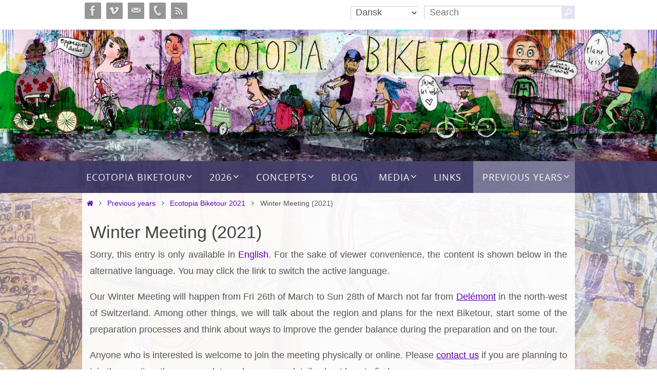

--- FILE ---
content_type: text/html; charset=UTF-8
request_url: https://www.ecotopiabiketour.net/previous-years/ecotopia-biketour-2021/winter-meeting-2021?lang=da
body_size: 20545
content:
<!DOCTYPE html>
<html lang="da-DA">
<head>
<meta name="viewport" content="width=device-width, user-scalable=yes, initial-scale=1.0, minimum-scale=1.0, maximum-scale=3.0">
<meta http-equiv="Content-Type" content="text/html; charset=UTF-8" />
<link rel="profile" href="http://gmpg.org/xfn/11" />
<link rel="pingback" href="https://www.ecotopiabiketour.net/xmlrpc.php" />
<title>Winter Meeting (2021) &#8211; Ecotopia Biketour</title>
<meta name='robots' content='max-image-preview:large' />
<link rel="alternate" type="application/rss+xml" title="Ecotopia Biketour &raquo; Feed" href="https://www.ecotopiabiketour.net/feed?lang=da" />
<link rel="alternate" type="application/rss+xml" title="Ecotopia Biketour &raquo; Comments Feed" href="https://www.ecotopiabiketour.net/comments/feed?lang=da" />
<script type="text/javascript">
/* <![CDATA[ */
window._wpemojiSettings = {"baseUrl":"https:\/\/s.w.org\/images\/core\/emoji\/15.0.3\/72x72\/","ext":".png","svgUrl":"https:\/\/s.w.org\/images\/core\/emoji\/15.0.3\/svg\/","svgExt":".svg","source":{"concatemoji":"https:\/\/www.ecotopiabiketour.net\/wp-includes\/js\/wp-emoji-release.min.js?ver=6.5.7"}};
/*! This file is auto-generated */
!function(i,n){var o,s,e;function c(e){try{var t={supportTests:e,timestamp:(new Date).valueOf()};sessionStorage.setItem(o,JSON.stringify(t))}catch(e){}}function p(e,t,n){e.clearRect(0,0,e.canvas.width,e.canvas.height),e.fillText(t,0,0);var t=new Uint32Array(e.getImageData(0,0,e.canvas.width,e.canvas.height).data),r=(e.clearRect(0,0,e.canvas.width,e.canvas.height),e.fillText(n,0,0),new Uint32Array(e.getImageData(0,0,e.canvas.width,e.canvas.height).data));return t.every(function(e,t){return e===r[t]})}function u(e,t,n){switch(t){case"flag":return n(e,"\ud83c\udff3\ufe0f\u200d\u26a7\ufe0f","\ud83c\udff3\ufe0f\u200b\u26a7\ufe0f")?!1:!n(e,"\ud83c\uddfa\ud83c\uddf3","\ud83c\uddfa\u200b\ud83c\uddf3")&&!n(e,"\ud83c\udff4\udb40\udc67\udb40\udc62\udb40\udc65\udb40\udc6e\udb40\udc67\udb40\udc7f","\ud83c\udff4\u200b\udb40\udc67\u200b\udb40\udc62\u200b\udb40\udc65\u200b\udb40\udc6e\u200b\udb40\udc67\u200b\udb40\udc7f");case"emoji":return!n(e,"\ud83d\udc26\u200d\u2b1b","\ud83d\udc26\u200b\u2b1b")}return!1}function f(e,t,n){var r="undefined"!=typeof WorkerGlobalScope&&self instanceof WorkerGlobalScope?new OffscreenCanvas(300,150):i.createElement("canvas"),a=r.getContext("2d",{willReadFrequently:!0}),o=(a.textBaseline="top",a.font="600 32px Arial",{});return e.forEach(function(e){o[e]=t(a,e,n)}),o}function t(e){var t=i.createElement("script");t.src=e,t.defer=!0,i.head.appendChild(t)}"undefined"!=typeof Promise&&(o="wpEmojiSettingsSupports",s=["flag","emoji"],n.supports={everything:!0,everythingExceptFlag:!0},e=new Promise(function(e){i.addEventListener("DOMContentLoaded",e,{once:!0})}),new Promise(function(t){var n=function(){try{var e=JSON.parse(sessionStorage.getItem(o));if("object"==typeof e&&"number"==typeof e.timestamp&&(new Date).valueOf()<e.timestamp+604800&&"object"==typeof e.supportTests)return e.supportTests}catch(e){}return null}();if(!n){if("undefined"!=typeof Worker&&"undefined"!=typeof OffscreenCanvas&&"undefined"!=typeof URL&&URL.createObjectURL&&"undefined"!=typeof Blob)try{var e="postMessage("+f.toString()+"("+[JSON.stringify(s),u.toString(),p.toString()].join(",")+"));",r=new Blob([e],{type:"text/javascript"}),a=new Worker(URL.createObjectURL(r),{name:"wpTestEmojiSupports"});return void(a.onmessage=function(e){c(n=e.data),a.terminate(),t(n)})}catch(e){}c(n=f(s,u,p))}t(n)}).then(function(e){for(var t in e)n.supports[t]=e[t],n.supports.everything=n.supports.everything&&n.supports[t],"flag"!==t&&(n.supports.everythingExceptFlag=n.supports.everythingExceptFlag&&n.supports[t]);n.supports.everythingExceptFlag=n.supports.everythingExceptFlag&&!n.supports.flag,n.DOMReady=!1,n.readyCallback=function(){n.DOMReady=!0}}).then(function(){return e}).then(function(){var e;n.supports.everything||(n.readyCallback(),(e=n.source||{}).concatemoji?t(e.concatemoji):e.wpemoji&&e.twemoji&&(t(e.twemoji),t(e.wpemoji)))}))}((window,document),window._wpemojiSettings);
/* ]]> */
</script>
<link rel='stylesheet' id='dashicons-css' href='https://www.ecotopiabiketour.net/wp-includes/css/dashicons.min.css?ver=6.5.7' type='text/css' media='all' />
<link rel='stylesheet' id='thickbox-css' href='https://www.ecotopiabiketour.net/wp-includes/js/thickbox/thickbox.css?ver=6.5.7' type='text/css' media='all' />
<style id='wp-emoji-styles-inline-css' type='text/css'>

	img.wp-smiley, img.emoji {
		display: inline !important;
		border: none !important;
		box-shadow: none !important;
		height: 1em !important;
		width: 1em !important;
		margin: 0 0.07em !important;
		vertical-align: -0.1em !important;
		background: none !important;
		padding: 0 !important;
	}
</style>
<link rel='stylesheet' id='wp-block-library-css' href='https://www.ecotopiabiketour.net/wp-includes/css/dist/block-library/style.min.css?ver=6.5.7' type='text/css' media='all' />
<style id='co-authors-plus-coauthors-style-inline-css' type='text/css'>
.wp-block-co-authors-plus-coauthors.is-layout-flow [class*=wp-block-co-authors-plus]{display:inline}

</style>
<style id='co-authors-plus-avatar-style-inline-css' type='text/css'>
.wp-block-co-authors-plus-avatar :where(img){height:auto;max-width:100%;vertical-align:bottom}.wp-block-co-authors-plus-coauthors.is-layout-flow .wp-block-co-authors-plus-avatar :where(img){vertical-align:middle}.wp-block-co-authors-plus-avatar:is(.alignleft,.alignright){display:table}.wp-block-co-authors-plus-avatar.aligncenter{display:table;margin-inline:auto}

</style>
<style id='co-authors-plus-image-style-inline-css' type='text/css'>
.wp-block-co-authors-plus-image{margin-bottom:0}.wp-block-co-authors-plus-image :where(img){height:auto;max-width:100%;vertical-align:bottom}.wp-block-co-authors-plus-coauthors.is-layout-flow .wp-block-co-authors-plus-image :where(img){vertical-align:middle}.wp-block-co-authors-plus-image:is(.alignfull,.alignwide) :where(img){width:100%}.wp-block-co-authors-plus-image:is(.alignleft,.alignright){display:table}.wp-block-co-authors-plus-image.aligncenter{display:table;margin-inline:auto}

</style>
<style id='classic-theme-styles-inline-css' type='text/css'>
/*! This file is auto-generated */
.wp-block-button__link{color:#fff;background-color:#32373c;border-radius:9999px;box-shadow:none;text-decoration:none;padding:calc(.667em + 2px) calc(1.333em + 2px);font-size:1.125em}.wp-block-file__button{background:#32373c;color:#fff;text-decoration:none}
</style>
<style id='global-styles-inline-css' type='text/css'>
body{--wp--preset--color--black: #000000;--wp--preset--color--cyan-bluish-gray: #abb8c3;--wp--preset--color--white: #ffffff;--wp--preset--color--pale-pink: #f78da7;--wp--preset--color--vivid-red: #cf2e2e;--wp--preset--color--luminous-vivid-orange: #ff6900;--wp--preset--color--luminous-vivid-amber: #fcb900;--wp--preset--color--light-green-cyan: #7bdcb5;--wp--preset--color--vivid-green-cyan: #00d084;--wp--preset--color--pale-cyan-blue: #8ed1fc;--wp--preset--color--vivid-cyan-blue: #0693e3;--wp--preset--color--vivid-purple: #9b51e0;--wp--preset--gradient--vivid-cyan-blue-to-vivid-purple: linear-gradient(135deg,rgba(6,147,227,1) 0%,rgb(155,81,224) 100%);--wp--preset--gradient--light-green-cyan-to-vivid-green-cyan: linear-gradient(135deg,rgb(122,220,180) 0%,rgb(0,208,130) 100%);--wp--preset--gradient--luminous-vivid-amber-to-luminous-vivid-orange: linear-gradient(135deg,rgba(252,185,0,1) 0%,rgba(255,105,0,1) 100%);--wp--preset--gradient--luminous-vivid-orange-to-vivid-red: linear-gradient(135deg,rgba(255,105,0,1) 0%,rgb(207,46,46) 100%);--wp--preset--gradient--very-light-gray-to-cyan-bluish-gray: linear-gradient(135deg,rgb(238,238,238) 0%,rgb(169,184,195) 100%);--wp--preset--gradient--cool-to-warm-spectrum: linear-gradient(135deg,rgb(74,234,220) 0%,rgb(151,120,209) 20%,rgb(207,42,186) 40%,rgb(238,44,130) 60%,rgb(251,105,98) 80%,rgb(254,248,76) 100%);--wp--preset--gradient--blush-light-purple: linear-gradient(135deg,rgb(255,206,236) 0%,rgb(152,150,240) 100%);--wp--preset--gradient--blush-bordeaux: linear-gradient(135deg,rgb(254,205,165) 0%,rgb(254,45,45) 50%,rgb(107,0,62) 100%);--wp--preset--gradient--luminous-dusk: linear-gradient(135deg,rgb(255,203,112) 0%,rgb(199,81,192) 50%,rgb(65,88,208) 100%);--wp--preset--gradient--pale-ocean: linear-gradient(135deg,rgb(255,245,203) 0%,rgb(182,227,212) 50%,rgb(51,167,181) 100%);--wp--preset--gradient--electric-grass: linear-gradient(135deg,rgb(202,248,128) 0%,rgb(113,206,126) 100%);--wp--preset--gradient--midnight: linear-gradient(135deg,rgb(2,3,129) 0%,rgb(40,116,252) 100%);--wp--preset--font-size--small: 13px;--wp--preset--font-size--medium: 20px;--wp--preset--font-size--large: 36px;--wp--preset--font-size--x-large: 42px;--wp--preset--spacing--20: 0.44rem;--wp--preset--spacing--30: 0.67rem;--wp--preset--spacing--40: 1rem;--wp--preset--spacing--50: 1.5rem;--wp--preset--spacing--60: 2.25rem;--wp--preset--spacing--70: 3.38rem;--wp--preset--spacing--80: 5.06rem;--wp--preset--shadow--natural: 6px 6px 9px rgba(0, 0, 0, 0.2);--wp--preset--shadow--deep: 12px 12px 50px rgba(0, 0, 0, 0.4);--wp--preset--shadow--sharp: 6px 6px 0px rgba(0, 0, 0, 0.2);--wp--preset--shadow--outlined: 6px 6px 0px -3px rgba(255, 255, 255, 1), 6px 6px rgba(0, 0, 0, 1);--wp--preset--shadow--crisp: 6px 6px 0px rgba(0, 0, 0, 1);}:where(.is-layout-flex){gap: 0.5em;}:where(.is-layout-grid){gap: 0.5em;}body .is-layout-flex{display: flex;}body .is-layout-flex{flex-wrap: wrap;align-items: center;}body .is-layout-flex > *{margin: 0;}body .is-layout-grid{display: grid;}body .is-layout-grid > *{margin: 0;}:where(.wp-block-columns.is-layout-flex){gap: 2em;}:where(.wp-block-columns.is-layout-grid){gap: 2em;}:where(.wp-block-post-template.is-layout-flex){gap: 1.25em;}:where(.wp-block-post-template.is-layout-grid){gap: 1.25em;}.has-black-color{color: var(--wp--preset--color--black) !important;}.has-cyan-bluish-gray-color{color: var(--wp--preset--color--cyan-bluish-gray) !important;}.has-white-color{color: var(--wp--preset--color--white) !important;}.has-pale-pink-color{color: var(--wp--preset--color--pale-pink) !important;}.has-vivid-red-color{color: var(--wp--preset--color--vivid-red) !important;}.has-luminous-vivid-orange-color{color: var(--wp--preset--color--luminous-vivid-orange) !important;}.has-luminous-vivid-amber-color{color: var(--wp--preset--color--luminous-vivid-amber) !important;}.has-light-green-cyan-color{color: var(--wp--preset--color--light-green-cyan) !important;}.has-vivid-green-cyan-color{color: var(--wp--preset--color--vivid-green-cyan) !important;}.has-pale-cyan-blue-color{color: var(--wp--preset--color--pale-cyan-blue) !important;}.has-vivid-cyan-blue-color{color: var(--wp--preset--color--vivid-cyan-blue) !important;}.has-vivid-purple-color{color: var(--wp--preset--color--vivid-purple) !important;}.has-black-background-color{background-color: var(--wp--preset--color--black) !important;}.has-cyan-bluish-gray-background-color{background-color: var(--wp--preset--color--cyan-bluish-gray) !important;}.has-white-background-color{background-color: var(--wp--preset--color--white) !important;}.has-pale-pink-background-color{background-color: var(--wp--preset--color--pale-pink) !important;}.has-vivid-red-background-color{background-color: var(--wp--preset--color--vivid-red) !important;}.has-luminous-vivid-orange-background-color{background-color: var(--wp--preset--color--luminous-vivid-orange) !important;}.has-luminous-vivid-amber-background-color{background-color: var(--wp--preset--color--luminous-vivid-amber) !important;}.has-light-green-cyan-background-color{background-color: var(--wp--preset--color--light-green-cyan) !important;}.has-vivid-green-cyan-background-color{background-color: var(--wp--preset--color--vivid-green-cyan) !important;}.has-pale-cyan-blue-background-color{background-color: var(--wp--preset--color--pale-cyan-blue) !important;}.has-vivid-cyan-blue-background-color{background-color: var(--wp--preset--color--vivid-cyan-blue) !important;}.has-vivid-purple-background-color{background-color: var(--wp--preset--color--vivid-purple) !important;}.has-black-border-color{border-color: var(--wp--preset--color--black) !important;}.has-cyan-bluish-gray-border-color{border-color: var(--wp--preset--color--cyan-bluish-gray) !important;}.has-white-border-color{border-color: var(--wp--preset--color--white) !important;}.has-pale-pink-border-color{border-color: var(--wp--preset--color--pale-pink) !important;}.has-vivid-red-border-color{border-color: var(--wp--preset--color--vivid-red) !important;}.has-luminous-vivid-orange-border-color{border-color: var(--wp--preset--color--luminous-vivid-orange) !important;}.has-luminous-vivid-amber-border-color{border-color: var(--wp--preset--color--luminous-vivid-amber) !important;}.has-light-green-cyan-border-color{border-color: var(--wp--preset--color--light-green-cyan) !important;}.has-vivid-green-cyan-border-color{border-color: var(--wp--preset--color--vivid-green-cyan) !important;}.has-pale-cyan-blue-border-color{border-color: var(--wp--preset--color--pale-cyan-blue) !important;}.has-vivid-cyan-blue-border-color{border-color: var(--wp--preset--color--vivid-cyan-blue) !important;}.has-vivid-purple-border-color{border-color: var(--wp--preset--color--vivid-purple) !important;}.has-vivid-cyan-blue-to-vivid-purple-gradient-background{background: var(--wp--preset--gradient--vivid-cyan-blue-to-vivid-purple) !important;}.has-light-green-cyan-to-vivid-green-cyan-gradient-background{background: var(--wp--preset--gradient--light-green-cyan-to-vivid-green-cyan) !important;}.has-luminous-vivid-amber-to-luminous-vivid-orange-gradient-background{background: var(--wp--preset--gradient--luminous-vivid-amber-to-luminous-vivid-orange) !important;}.has-luminous-vivid-orange-to-vivid-red-gradient-background{background: var(--wp--preset--gradient--luminous-vivid-orange-to-vivid-red) !important;}.has-very-light-gray-to-cyan-bluish-gray-gradient-background{background: var(--wp--preset--gradient--very-light-gray-to-cyan-bluish-gray) !important;}.has-cool-to-warm-spectrum-gradient-background{background: var(--wp--preset--gradient--cool-to-warm-spectrum) !important;}.has-blush-light-purple-gradient-background{background: var(--wp--preset--gradient--blush-light-purple) !important;}.has-blush-bordeaux-gradient-background{background: var(--wp--preset--gradient--blush-bordeaux) !important;}.has-luminous-dusk-gradient-background{background: var(--wp--preset--gradient--luminous-dusk) !important;}.has-pale-ocean-gradient-background{background: var(--wp--preset--gradient--pale-ocean) !important;}.has-electric-grass-gradient-background{background: var(--wp--preset--gradient--electric-grass) !important;}.has-midnight-gradient-background{background: var(--wp--preset--gradient--midnight) !important;}.has-small-font-size{font-size: var(--wp--preset--font-size--small) !important;}.has-medium-font-size{font-size: var(--wp--preset--font-size--medium) !important;}.has-large-font-size{font-size: var(--wp--preset--font-size--large) !important;}.has-x-large-font-size{font-size: var(--wp--preset--font-size--x-large) !important;}
.wp-block-navigation a:where(:not(.wp-element-button)){color: inherit;}
:where(.wp-block-post-template.is-layout-flex){gap: 1.25em;}:where(.wp-block-post-template.is-layout-grid){gap: 1.25em;}
:where(.wp-block-columns.is-layout-flex){gap: 2em;}:where(.wp-block-columns.is-layout-grid){gap: 2em;}
.wp-block-pullquote{font-size: 1.5em;line-height: 1.6;}
</style>
<link rel='stylesheet' id='contact-form-7-css' href='https://www.ecotopiabiketour.net/wp-content/plugins/contact-form-7/includes/css/styles.css?ver=5.9.8' type='text/css' media='all' />
<link rel='stylesheet' id='collapscore-css-css' href='https://www.ecotopiabiketour.net/wp-content/plugins/jquery-collapse-o-matic/css/core_style.css?ver=1.0' type='text/css' media='all' />
<link rel='stylesheet' id='collapseomatic-css-css' href='https://www.ecotopiabiketour.net/wp-content/plugins/jquery-collapse-o-matic/css/light_style.css?ver=1.6' type='text/css' media='all' />
<link rel='stylesheet' id='nirvana-fonts-css' href='https://www.ecotopiabiketour.net/wp-content/themes/nirvana/fonts/fontfaces.css?ver=1.6.3' type='text/css' media='all' />
<link rel='stylesheet' id='nirvana-style-css' href='https://www.ecotopiabiketour.net/wp-content/themes/nirvana/style.css?ver=1.6.3' type='text/css' media='all' />
<style id='nirvana-style-inline-css' type='text/css'>
 #header-container { width: 960px; } #header-container, #access >.menu, #forbottom, #colophon, #footer-widget-area, #topbar-inner, .ppbox, #pp-afterslider #container, #breadcrumbs-box { max-width: 960px; } #container.one-column { } #container.two-columns-right #secondary { width: 220px; float:right; } #container.two-columns-right #content { width: 600px; float: left; } /* fallback */ #container.two-columns-right #content { width: calc(100% - 300px); float: left; } #container.two-columns-left #primary { width: 220px; float: left; } #container.two-columns-left #content { width: 600px; float: right; } /* fallback */ #container.two-columns-left #content { width: -moz-calc(100% - 300px); float: right; width: -webkit-calc(100% - 300px ); width: calc(100% - 300px); } #container.three-columns-right .sidey { width: 110px; float: left; } #container.three-columns-right #primary { margin-left: 80px; margin-right: 80px; } #container.three-columns-right #content { width: 520px; float: left; } /* fallback */ #container.three-columns-right #content { width: -moz-calc(100% - 380px); float: left; width: -webkit-calc(100% - 380px); width: calc(100% - 380px); } #container.three-columns-left .sidey { width: 110px; float: left; } #container.three-columns-left #secondary{ margin-left: 80px; margin-right: 80px; } #container.three-columns-left #content { width: 520px; float: right;} /* fallback */ #container.three-columns-left #content { width: -moz-calc(100% - 380px); float: right; width: -webkit-calc(100% - 380px); width: calc(100% - 380px); } #container.three-columns-sided .sidey { width: 110px; float: left; } #container.three-columns-sided #secondary{ float:right; } #container.three-columns-sided #content { width: 520px; float: right; /* fallback */ width: -moz-calc(100% - 380px); float: right; width: -webkit-calc(100% - 380px); float: right; width: calc(100% - 380px); float: right; margin: 0 190px 0 -900px; } body { font-family: "Helvetica Neue", Arial, Helvetica, sans-serif; } #content h1.entry-title a, #content h2.entry-title a, #content h1.entry-title, #content h2.entry-title { font-family: "Helvetica Neue", Arial, Helvetica, sans-serif; } .widget-title, .widget-title a { line-height: normal; font-family: "Helvetica Neue", Arial, Helvetica, sans-serif; } .widget-container, .widget-container a { font-family: Helvetica Neue, Arial, Helvetica, sans-serif; } .entry-content h1, .entry-content h2, .entry-content h3, .entry-content h4, .entry-content h5, .entry-content h6, .nivo-caption h2, #front-text1 h1, #front-text2 h1, h3.column-header-image, #comments #reply-title { font-family: "Open Sans"; } #site-title span a { font-family: "Helvetica Neue", Arial, Helvetica, sans-serif; } #access ul li a, #access ul li a span { font-family: "Open Sans"; } /* general */ body { color: #555555; } a { color: #6202b2; } a:hover, .entry-meta span a:hover, .comments-link a:hover, body.coldisplay2 #front-columns a:active { ; } a:active { ; ; } .entry-meta a:hover, .widget-container a:hover, .footer2 a:hover { border-bottom-color: #cccccc; } .sticky h2.entry-title a { background-color: #e3e2f3; ; } #header { ; } #site-title span a { color: #e3e2f3; } #site-description { color: #666666; } .socials a:hover .socials-hover { background-color: #3d0070; } .socials .socials-hover { background-color: #969696; } /* Main menu top level */ #access a, #nav-toggle span { color: #ffffff; } #access, #nav-toggle, #access ul li { background-color: #34305f; } #access > .menu > ul > li > a > span { } #access ul li:hover { background-color: #EEEEEE; color: #3d0070; } #access ul > li.current_page_item , #access ul > li.current-menu-item, #access ul > li.current_page_ancestor , #access ul > li.current-menu-ancestor { background-color: #413d6c; } /* Main menu Submenus */ #access ul ul li, #access ul ul { background-color: #EEEEEE; } #access ul ul li a { color: #3d0070; } #access ul ul li:hover { background-color: #fcfcfc; } #breadcrumbs { ; } #access ul ul li.current_page_item, #access ul ul li.current-menu-item, #access ul ul li.current_page_ancestor, #access ul ul li.current-menu-ancestor { background-color: #fcfcfc; } #access ul ul { box-shadow: 3px 3px 0 rgba(227,226,243,0.3); } /* top menu */ #topbar { background-color: #ffffff; border-bottom-color: #ebebeb; } .menu-header-search .searchform { background: #F7F7F7; } .topmenu ul li a, .search-icon:before { ; } .topmenu ul li a:hover { background-color: #efefef; } .search-icon:hover:before { color: #e3e2f3; } /* main */ #main { ; } #author-info, .page-title, #entry-author-info { border-color: #cccccc; } .page-title-text { ; } .page-title span { border-color: #e3e2f3; } #entry-author-info #author-avatar, #author-info #author-avatar { border-color: #EEEEEE; } .avatar-container:before { ; } .sidey .widget-container { color: #555555; ; } .sidey .widget-title { color: #3d0070; ; border-color: #cccccc; } .sidey .widget-container a { ; } .sidey .widget-container a:hover { ; } .widget-title span { border-color: #3d0070; } .entry-content h1, .entry-content h2, .entry-content h3, .entry-content h4, .entry-content h5, .entry-content h6 { color: #444444; } .entry-title, .entry-title a{ color: #444444; } .entry-title a:hover { color: #3d0070; } #content span.entry-format { color: #cccccc; } /* footer */ #footer { color: #555555; background-color: #F7F7F7; } #footer2 { color: #555555; background-color: #e3e2f3; } #sfooter-full { background-color: #deddee; } .footermenu ul li { border-color: #f2f1ff; } .footermenu ul li:hover { border-color: #ffffff; } #colophon a { ; } #colophon a:hover { ; } #footer2 a, .footermenu ul li:after { ; } #footer2 a:hover { ; } #footer .widget-container { ; background-color: #F7F7F7; } #footer .widget-title { color: #444444; background-color: #F7F7F7; border-color:#cccccc; } /* buttons */ a.continue-reading-link { color: #6202b2; border-color: #6202b2; } a.continue-reading-link:hover { background-color: #e3e2f3; ; } #cryout_ajax_more_trigger { border: 1px solid #cccccc; } #cryout_ajax_more_trigger:hover { background-color: #F7F7F7; } a.continue-reading-link i.crycon-right-dir { color: #e3e2f3 } a.continue-reading-link:hover i.crycon-right-dir { } .page-link a, .page-link > span > em { border-color: #cccccc } .columnmore a { ; color:#F7F7F7 } .columnmore a:hover { background: #e3e2f3; } .file, .button, input[type="submit"], input[type="reset"], #respond .form-submit input#submit { ; border-color: #cccccc; } .button:hover, #respond .form-submit input#submit:hover { background-color: #F7F7F7; } .entry-content tr th, .entry-content thead th { color: #444444; } .entry-content tr th { background-color: #e3e2f3; } .entry-content tr.even { background-color: #F7F7F7; } hr { border-color: #EEEEEE; } input[type="text"], input[type="password"], input[type="email"], input[type="color"], input[type="date"], input[type="datetime"], input[type="datetime-local"], input[type="month"], input[type="number"], input[type="range"], input[type="search"], input[type="tel"], input[type="time"], input[type="url"], input[type="week"], textarea, select { border-color: #cccccc #EEEEEE #EEEEEE #cccccc; color: #555555; } input[type="submit"], input[type="reset"] { color: #555555; } input[type="text"]:hover, input[type="password"]:hover, input[type="email"]:hover, input[type="color"]:hover, input[type="date"]:hover, input[type="datetime"]:hover, input[type="datetime-local"]:hover, input[type="month"]:hover, input[type="number"]:hover, input[type="range"]:hover, input[type="search"]:hover, input[type="tel"]:hover, input[type="time"]:hover, input[type="url"]:hover, input[type="week"]:hover, textarea:hover { background-color: rgba(247,247,247,0.4); } .entry-content pre { background-color: #F7F7F7; border-color: rgba(227,226,243,0.1); } abbr, acronym { border-color: #555555; } .comment-meta a { color: #969696; } #respond .form-allowed-tags { color: #969696; } .comment .reply a { border-color: #EEEEEE; } .comment .reply a:hover { color: #6202b2; } .entry-meta { border-color: #EEEEEE; } .entry-meta .crycon-metas:before { color: #3d0070; } .entry-meta span a, .comments-link a { ; } .entry-meta span a:hover, .comments-link a:hover { ; } .entry-meta span, .entry-utility span, .footer-tags { color: #bebebe; } .nav-next a, .nav-previous a{ } .nav-next a:hover, .nav-previous a:hover { background-color: #6202b2; } .pagination { border-color: #ededed; } .pagination a:hover { ; ; } h3#comments-title { border-color: #cccccc; } h3#comments-title span { background-color: #e3e2f3; ; } .comment-details { border-color: #EEEEEE; } .searchform input[type="text"] { color: #969696; } .searchform:after { background-color: #e3e2f3; } .searchform:hover:after { ; } .searchsubmit[type="submit"]{ color: #F7F7F7; } li.menu-main-search .searchform .s { ; } li.menu-main-search .searchsubmit[type="submit"] { color: #969696; } .caption-accented .wp-caption { background-color:rgba(227,226,243,0.8); } .nirvana-image-one .entry-content img[class*='align'], .nirvana-image-one .entry-summary img[class*='align'], .nirvana-image-two .entry-content img[class*='align'], .nirvana-image-two .entry-summary img[class*='align'] .nirvana-image-one .entry-content [class*='wp-block'][class*='align'] img, .nirvana-image-one .entry-summary [class*='wp-block'][class*='align'] img, .nirvana-image-two .entry-content [class*='wp-block'][class*='align'] img, .nirvana-image-two .entry-summary [class*='wp-block'][class*='align'] img { border-color: #e3e2f3; } html { font-size: 18px; line-height: 1.8; } .entry-content, .entry-summary, .ppbox { text-align: Justify ; } .entry-content, .entry-summary, .widget-container, .ppbox, .navigation { ; } #content h1.entry-title, #content h2.entry-title, .woocommerce-page h1.page-title { font-size: 34px; } .widget-title, .widget-title a { font-size: 22px; } .widget-container, .widget-container a { font-size: 18px; } #content h1, #pp-afterslider h1 { font-size: 42px; } #content h2, #pp-afterslider h2 { font-size: 36px; } #content h3, #pp-afterslider h3 { font-size: 31px; } #content h4, #pp-afterslider h4 { font-size: 26px; } #content h5, #pp-afterslider h5 { font-size: 21px; } #content h6, #pp-afterslider h6 { font-size: 16px; } #site-title span a { font-size: 30px; } #access ul li a { font-size: 18px; } #access ul ul ul a { font-size: 17px; } .nocomments, .nocomments2 { display: none; } article footer.entry-meta { display: none; } .entry-content p, .entry-content ul, .entry-content ol, .entry-content dd, .entry-content pre, .entry-content hr, .commentlist p, .entry-summary p { margin-bottom: 1.0em; } #header-container > div { margin: 35px 0 0 0px; } #toTop:hover .crycon-back2top:before { ; } #main { margin-top: 0px; } #forbottom { padding-left: 15px; padding-right: 15px; } #header-widget-area { width: 25%; } #branding { height:200px; } @media (max-width: 1920px) { #branding, #bg_image { display: block; height: auto; max-width: 100%; min-height: inherit !important; } } 
/* Move header widgets above banner */ @media (min-width: 801px) { #topbar { height: 3.2em; margin: 0 auto; z-index: auto; } #branding { overflow: visible; height: auto; } #header-widget-area { top: -2.8em; max-width: 960px; margin: 0 auto; left:0; right:0; width:auto; height:auto; text-align: right; z-index:500; } #sheader { z-index: 600; } #sheader a { margin-right: 10px; } #header-widget-area > ul > li { line-height: inherit; vertical-align: middle; } #header-widget-area select,#header-widget-area input,#header-widget-area button { padding-top: 0; padding-bottom: 0; height: 26px; } .searchsubmit[type="submit"] { width: 26px; } .searchform:after { width: 26px; } } #header-widget-area > ul { display: inline-block; } #header-widget-area > ul > li { display: inline-block; margin:0 0 0 10px; } #header-widget-area .searchform:hover:after { background: rgb(61,0,112);} /* Make navigation half transparent */ nav#access { opacity: 0.9; z-index:450; } @media (min-width: 641px) { nav#access { white-space: nowrap; width: auto; text-align: center; } } .wrapfixed { opacity: 1; } #access ul li { background: transparent; float: none; display: inline-block; text-align: left; } #access ul li ul li { z-index:500; } #access ul > li.current_page_item, #access ul > li.current-menu-item, #access ul > li.current_page_ancestor, #access ul > li.current-menu-ancestor { background: rgba(255,255,255,0.3); } #access ul li:hover { background: rgba(255,255,255,0.4); } @media (min-width: 801px) { nav#access { max-width: 1600px; float: none; position:relative; } .wrapfixed nav#access { margin-top: 0; } } /* Limit scaling down of banner on mobile devices */ #bg_image { width: 100%; margin-left: 50%; transform: translateX(-50%); min-width: 960px; max-width: 1600px; } @media(max-width: 530px) { #bg_image#bg_image { width: 181%; min-width: 0; } } /* Styles on front page */ #pp-texttop p { margin-bottom: 1.0em; } #frontpage .entry-title { white-space: nowrap; overflow: hidden; text-overflow: ellipsis; } .column-image .clickable-column { position: relative; } .column-image .clickable-column img { border-radius: 960px; } .column-image .clickable-column img:after { content: ''; position: absolute; top: 0; left: 0; bottom: 0; right: 0; box-shadow: inset 0 0 100px #000; border-radius: 960px; } #pp-texttop { padding: 30px 15px; background: transparent } #front-columns-box { padding: 30px 15px; background: rgba(220,220,220,0.3); } #pp-textmiddle { padding: 0 15px; background: transparent } .presentation-page #container { padding: 0 15px; } /* Variable font size of "Concepts" headings */ #pp-afterslider h3 { letter-spacing: -1px; font-size: 28px; } @media (min-width: 801px) and (max-width: 975px) { #pp-afterslider h3 { font-size: 2.8vw; } } @media (min-width: 481px) and (max-width: 667px) { #pp-afterslider h3 { font-size: 4.2vw; } } @media (max-width: 350px) { #pp-afterslider h3 { font-size: 8vw; } } /* Open sub-menus of rightermost menu items to the left instead of the right */ @media (min-width: 801px) { #access ul li + li + li + li ul ul { left: auto; right: 100%; } } /* Styles on normal pages */ #breadcrumbs { margin: 0 auto; max-width: 960px; background: rgba(255,255,255,0.9); } #main { max-width: 960px; background: rgba(255,255,255,0.9); } #forbottom { padding: 0 15px; } #footer { background: transparent; } #colophon { padding: 30px 0 0; background: rgba(220,220,220,0.3); } #footer .widget-container { padding: 0 15px; background: transparent; } #footer .widget-title { background: transparent; } #footer2 { padding: 30px 0 0; background: rgba(68,64,109,0.3); } #sfooter-full { background: rgba(187,185,204,1); } /* Styles on mobile devices */ @media (max-width: 800px) { body.custom-background { background-image:none } #header-widget-area select,#header-widget-area input,#header-widget-area button { padding-top: 0; padding-bottom: 0; height: 40px; } } /* Fix menu colours on phones */ @media (max-width: 600px) { #access ul ul li a {color: rgba(255,255,255,1); } #access ul ul li.current_page_item {background: rgba(255,255,255,0.3); } #access ul ul li.current_page_ancestor {background: rgba(255,255,255,0.1); } #access ul ul li:hover { background: rgba(255,255,255,0.1); } } /* max-width of pictures on small devices */ /*@media (max-width: 1566px) {*/ #content#content img { max-height: 80vh; width: auto; } /*} */ #content td, #content th { border: 1px solid #dadada; } /* Center galleries */ .gallery { text-align: center; } .gallery-item { display: inline-block; float: none; } /* Align FAQ headers */ .ewd-ufaq-faq-title > a { display: flex; align-items: center; }
</style>
<link rel='stylesheet' id='nirvana-mobile-css' href='https://www.ecotopiabiketour.net/wp-content/themes/nirvana/styles/style-mobile.css?ver=1.6.3' type='text/css' media='all' />
<link rel='stylesheet' id='slb_core-css' href='https://www.ecotopiabiketour.net/wp-content/plugins/simple-lightbox/client/css/app.css?ver=2.9.4' type='text/css' media='all' />
<link rel='stylesheet' id='jquery-lazyloadxt-fadein-css-css' href='//www.ecotopiabiketour.net/wp-content/plugins/a3-lazy-load/assets/css/jquery.lazyloadxt.fadein.css?ver=6.5.7' type='text/css' media='all' />
<link rel='stylesheet' id='a3a3_lazy_load-css' href='//www.ecotopiabiketour.net/wp-content/uploads/biketour//sass/a3_lazy_load.min.css?ver=1486683714' type='text/css' media='all' />
<script type="text/javascript" src="https://www.ecotopiabiketour.net/wp-includes/js/jquery/jquery.min.js?ver=3.7.1" id="jquery-core-js"></script>
<script type="text/javascript" src="https://www.ecotopiabiketour.net/wp-includes/js/jquery/jquery-migrate.min.js?ver=3.4.1" id="jquery-migrate-js"></script>
<link rel="https://api.w.org/" href="https://www.ecotopiabiketour.net/wp-json/" /><link rel="alternate" type="application/json" href="https://www.ecotopiabiketour.net/wp-json/wp/v2/pages/16064" /><link rel="EditURI" type="application/rsd+xml" title="RSD" href="https://www.ecotopiabiketour.net/xmlrpc.php?rsd" />
<meta name="generator" content="WordPress 6.5.7" />
<link rel="canonical" href="https://www.ecotopiabiketour.net/previous-years/ecotopia-biketour-2021/winter-meeting-2021?lang=da" />
<link rel='shortlink' href='https://www.ecotopiabiketour.net/?p=16064' />
<link rel="alternate" type="application/json+oembed" href="https://www.ecotopiabiketour.net/wp-json/oembed/1.0/embed?url=https%3A%2F%2Fwww.ecotopiabiketour.net%2Fprevious-years%2Fecotopia-biketour-2021%2Fwinter-meeting-2021%3Flang%3Dda" />
<link rel="alternate" type="text/xml+oembed" href="https://www.ecotopiabiketour.net/wp-json/oembed/1.0/embed?url=https%3A%2F%2Fwww.ecotopiabiketour.net%2Fprevious-years%2Fecotopia-biketour-2021%2Fwinter-meeting-2021%3Flang%3Dda&#038;format=xml" />
<style id="mystickymenu" type="text/css">#mysticky-nav { width:100%; position: static; height: auto !important; }#mysticky-nav.wrapfixed { position:fixed; left: 0px; margin-top:0px;  z-index: 1000; -webkit-transition: 0.3s; -moz-transition: 0.3s; -o-transition: 0.3s; transition: 0.3s; -ms-filter:"progid:DXImageTransform.Microsoft.Alpha(Opacity=90)"; filter: alpha(opacity=90); opacity:0.9; background-color: #44406d;}#mysticky-nav.wrapfixed .myfixed{ background-color: #44406d; position: relative;top: auto;left: auto;right: auto;}.myfixed { margin:0 auto!important; float:none!important; border:0px!important; background:none!important; max-width:100%!important; }</style>			<style type="text/css">
																															</style>
			    
    <script type="text/javascript">
        var ajaxurl = 'https://www.ecotopiabiketour.net/wp-admin/admin-ajax.php';
    </script>
<style type="text/css"></style><style type="text/css">
.qtranxs_flag_en {background-image: url(https://www.ecotopiabiketour.net/wp-content/plugins/qtranslate-x/flags/gb.png); background-repeat: no-repeat;}
.qtranxs_flag_bg {background-image: url(https://www.ecotopiabiketour.net/wp-content/plugins/qtranslate-x/flags/bg.png); background-repeat: no-repeat;}
.qtranxs_flag_es {background-image: url(https://www.ecotopiabiketour.net/wp-content/plugins/qtranslate-x/flags/es.png); background-repeat: no-repeat;}
.qtranxs_flag_ca {background-image: url(https://www.ecotopiabiketour.net/wp-content/plugins/qtranslate-x/flags/catala.png); background-repeat: no-repeat;}
.qtranxs_flag_cs {background-image: url(https://www.ecotopiabiketour.net/wp-content/plugins/qtranslate-x/flags/cs.png); background-repeat: no-repeat;}
.qtranxs_flag_da {background-image: url(https://www.ecotopiabiketour.net/wp-content/plugins/qtranslate-x/flags/dk.png); background-repeat: no-repeat;}
.qtranxs_flag_de {background-image: url(https://www.ecotopiabiketour.net/wp-content/plugins/qtranslate-x/flags/de.png); background-repeat: no-repeat;}
.qtranxs_flag_el {background-image: url(https://www.ecotopiabiketour.net/wp-content/plugins/qtranslate-x/flags/gr.png); background-repeat: no-repeat;}
.qtranxs_flag_et {background-image: url(https://www.ecotopiabiketour.net/wp-content/plugins/qtranslate-x/flags/et.alt.png); background-repeat: no-repeat;}
.qtranxs_flag_fr {background-image: url(https://www.ecotopiabiketour.net/wp-content/plugins/qtranslate-x/flags/fr.png); background-repeat: no-repeat;}
.qtranxs_flag_it {background-image: url(https://www.ecotopiabiketour.net/wp-content/plugins/qtranslate-x/flags/it.png); background-repeat: no-repeat;}
.qtranxs_flag_lv {background-image: url(https://www.ecotopiabiketour.net/wp-content/plugins/qtranslate-x/flags/lv.png); background-repeat: no-repeat;}
.qtranxs_flag_lt {background-image: url(https://www.ecotopiabiketour.net/wp-content/plugins/qtranslate-x/flags/lt.png); background-repeat: no-repeat;}
.qtranxs_flag_mk {background-image: url(https://www.ecotopiabiketour.net/wp-content/plugins/qtranslate-x/flags/mk.png); background-repeat: no-repeat;}
.qtranxs_flag_nl {background-image: url(https://www.ecotopiabiketour.net/wp-content/plugins/qtranslate-x/flags/nl.png); background-repeat: no-repeat;}
.qtranxs_flag_pl {background-image: url(https://www.ecotopiabiketour.net/wp-content/plugins/qtranslate-x/flags/pl.png); background-repeat: no-repeat;}
.qtranxs_flag_pt {background-image: url(https://www.ecotopiabiketour.net/wp-content/plugins/qtranslate-x/flags/pt.png); background-repeat: no-repeat;}
.qtranxs_flag_ro {background-image: url(https://www.ecotopiabiketour.net/wp-content/plugins/qtranslate-x/flags/ro.png); background-repeat: no-repeat;}
.qtranxs_flag_ru {background-image: url(https://www.ecotopiabiketour.net/wp-content/plugins/qtranslate-x/flags/ru.png); background-repeat: no-repeat;}
.qtranxs_flag_sk {background-image: url(https://www.ecotopiabiketour.net/wp-content/plugins/qtranslate-x/flags/sk.png); background-repeat: no-repeat;}
.qtranxs_flag_fi {background-image: url(https://www.ecotopiabiketour.net/wp-content/plugins/qtranslate-x/flags/fi.png); background-repeat: no-repeat;}
.qtranxs_flag_tr {background-image: url(https://www.ecotopiabiketour.net/wp-content/plugins/qtranslate-x/flags/tr.png); background-repeat: no-repeat;}
</style>
<link hreflang="en" href="https://www.ecotopiabiketour.net/previous-years/ecotopia-biketour-2021/winter-meeting-2021?lang=en" rel="alternate" />
<link hreflang="bg" href="https://www.ecotopiabiketour.net/previous-years/ecotopia-biketour-2021/winter-meeting-2021?lang=bg" rel="alternate" />
<link hreflang="es" href="https://www.ecotopiabiketour.net/previous-years/ecotopia-biketour-2021/winter-meeting-2021?lang=es" rel="alternate" />
<link hreflang="ca" href="https://www.ecotopiabiketour.net/previous-years/ecotopia-biketour-2021/winter-meeting-2021?lang=ca" rel="alternate" />
<link hreflang="cs" href="https://www.ecotopiabiketour.net/previous-years/ecotopia-biketour-2021/winter-meeting-2021?lang=cs" rel="alternate" />
<link hreflang="da" href="https://www.ecotopiabiketour.net/previous-years/ecotopia-biketour-2021/winter-meeting-2021?lang=da" rel="alternate" />
<link hreflang="de" href="https://www.ecotopiabiketour.net/previous-years/ecotopia-biketour-2021/winter-meeting-2021?lang=de" rel="alternate" />
<link hreflang="el" href="https://www.ecotopiabiketour.net/previous-years/ecotopia-biketour-2021/winter-meeting-2021?lang=el" rel="alternate" />
<link hreflang="et" href="https://www.ecotopiabiketour.net/previous-years/ecotopia-biketour-2021/winter-meeting-2021?lang=et" rel="alternate" />
<link hreflang="fr" href="https://www.ecotopiabiketour.net/previous-years/ecotopia-biketour-2021/winter-meeting-2021?lang=fr" rel="alternate" />
<link hreflang="it" href="https://www.ecotopiabiketour.net/previous-years/ecotopia-biketour-2021/winter-meeting-2021?lang=it" rel="alternate" />
<link hreflang="lv" href="https://www.ecotopiabiketour.net/previous-years/ecotopia-biketour-2021/winter-meeting-2021?lang=lv" rel="alternate" />
<link hreflang="lt" href="https://www.ecotopiabiketour.net/previous-years/ecotopia-biketour-2021/winter-meeting-2021?lang=lt" rel="alternate" />
<link hreflang="mk" href="https://www.ecotopiabiketour.net/previous-years/ecotopia-biketour-2021/winter-meeting-2021?lang=mk" rel="alternate" />
<link hreflang="nl" href="https://www.ecotopiabiketour.net/previous-years/ecotopia-biketour-2021/winter-meeting-2021?lang=nl" rel="alternate" />
<link hreflang="pl" href="https://www.ecotopiabiketour.net/previous-years/ecotopia-biketour-2021/winter-meeting-2021?lang=pl" rel="alternate" />
<link hreflang="pt" href="https://www.ecotopiabiketour.net/previous-years/ecotopia-biketour-2021/winter-meeting-2021?lang=pt" rel="alternate" />
<link hreflang="ro" href="https://www.ecotopiabiketour.net/previous-years/ecotopia-biketour-2021/winter-meeting-2021?lang=ro" rel="alternate" />
<link hreflang="ru" href="https://www.ecotopiabiketour.net/previous-years/ecotopia-biketour-2021/winter-meeting-2021?lang=ru" rel="alternate" />
<link hreflang="sk" href="https://www.ecotopiabiketour.net/previous-years/ecotopia-biketour-2021/winter-meeting-2021?lang=sk" rel="alternate" />
<link hreflang="fi" href="https://www.ecotopiabiketour.net/previous-years/ecotopia-biketour-2021/winter-meeting-2021?lang=fi" rel="alternate" />
<link hreflang="tr" href="https://www.ecotopiabiketour.net/previous-years/ecotopia-biketour-2021/winter-meeting-2021?lang=tr" rel="alternate" />
<link hreflang="x-default" href="https://www.ecotopiabiketour.net/previous-years/ecotopia-biketour-2021/winter-meeting-2021" rel="alternate" />
<meta name="generator" content="qTranslate-X 3.4.6.8" />
<link rel="stylesheet" href="https://www.ecotopiabiketour.net/wp-content/plugins/media-library-gallery/media-library-gallery.css" type="text/css" media="screen" /><style type="text/css" id="custom-background-css">
body.custom-background { background-image: url("https://www.ecotopiabiketour.net/wp-content/uploads/biketour//2017/01/backgroundBIKE4.jpg"); background-position: center center; background-size: auto; background-repeat: no-repeat; background-attachment: fixed; }
</style>
	<!--[if lt IE 9]>
<script>
document.createElement('header');
document.createElement('nav');
document.createElement('section');
document.createElement('article');
document.createElement('aside');
document.createElement('footer');
</script>
<![endif]-->
<!-- ## NXS/OG ## --><!-- ## NXSOGTAGS ## --><!-- ## NXS/OG ## -->
</head>
<body class="page-template-default page page-id-16064 page-child parent-pageid-16062 custom-background nirvana-image-none caption-simple magazine-layout nirvana-comment-placeholders nirvana-menu-left">

		<a class="skip-link screen-reader-text" href="#main" title="Skip to content"> Skip to content </a>
	
<div id="wrapper" class="hfeed">
<div id="topbar" ><div id="topbar-inner"> <div class="socials" id="sheader">
			<a  target="_blank"  href="https://www.facebook.com/ecotopia.biketour/"
			class="socialicons social-Facebook" title="Facebook">
				<img alt="Facebook" src="https://www.ecotopiabiketour.net/wp-content/themes/nirvana/images/socials/Facebook.png" />
			</a>
			<a  target="_blank"  href="https://vimeo.com/groups/436501"
			class="socialicons social-Vimeo" title="Vimeo">
				<img alt="Vimeo" src="https://www.ecotopiabiketour.net/wp-content/themes/nirvana/images/socials/Vimeo.png" />
			</a>
			<a  target="_blank"  href="mailto:info@ecotopiabiketour.net"
			class="socialicons social-Mail" title="Mail">
				<img alt="Mail" src="https://www.ecotopiabiketour.net/wp-content/themes/nirvana/images/socials/Mail.png" />
			</a>
			<a  target="_blank"  href="tel:+49%201578%204844802"
			class="socialicons social-Phone" title="Phone">
				<img alt="Phone" src="https://www.ecotopiabiketour.net/wp-content/themes/nirvana/images/socials/Phone.png" />
			</a>
			<a  target="_blank"  href="/feed/rss"
			class="socialicons social-RSS" title="RSS">
				<img alt="RSS" src="https://www.ecotopiabiketour.net/wp-content/themes/nirvana/images/socials/RSS.png" />
			</a></div> </div></div>

<div id="header-full">
	<header id="header">
		<div id="masthead">
					<div id="branding" role="banner" >
				<img id="bg_image" alt="Ecotopia Biketour" title="Ecotopia Biketour" src="https://www.ecotopiabiketour.net/wp-content/uploads/biketour//2017/01/cropped-headerPurple170112.jpg"  /><div id="header-container"><a href="https://www.ecotopiabiketour.net/" id="linky"></a></div>						<div id="header-widget-area">
			<ul class="yoyo">
				<style type="text/css">
.qtranxs_widget ul { margin: 0; }
.qtranxs_widget ul li
{
display: inline; /* horizontal list, use "list-item" or other appropriate value for vertical list */
list-style-type: none; /* use "initial" or other to enable bullets */
margin: 0 5px 0 0; /* adjust spacing between items */
opacity: 0.5;
-o-transition: 1s ease opacity;
-moz-transition: 1s ease opacity;
-webkit-transition: 1s ease opacity;
transition: 1s ease opacity;
}
/* .qtranxs_widget ul li span { margin: 0 5px 0 0; } */ /* other way to control spacing */
.qtranxs_widget ul li.active { opacity: 0.8; }
.qtranxs_widget ul li:hover { opacity: 1; }
.qtranxs_widget img { box-shadow: none; vertical-align: middle; display: initial; }
.qtranxs_flag { height:12px; width:18px; display:block; }
.qtranxs_flag_and_text { padding-left:20px; }
.qtranxs_flag span { display:none; }
</style>
<li id="qtranslate-9" class="widget-container qtranxs_widget">
<ul class="language-chooser language-chooser-dropdown qtranxs_language_chooser" id="qtranslate-9-chooser">
<li class="lang-en"><a href="https://www.ecotopiabiketour.net/previous-years/ecotopia-biketour-2021/winter-meeting-2021?lang=en" hreflang="en" title="English (en)"><span>English</span></a></li>
<li class="lang-bg"><a href="https://www.ecotopiabiketour.net/previous-years/ecotopia-biketour-2021/winter-meeting-2021?lang=bg" hreflang="bg" title="Български (bg)"><span>Български</span></a></li>
<li class="lang-es"><a href="https://www.ecotopiabiketour.net/previous-years/ecotopia-biketour-2021/winter-meeting-2021?lang=es" hreflang="es" title="Castellano (es)"><span>Castellano</span></a></li>
<li class="lang-ca"><a href="https://www.ecotopiabiketour.net/previous-years/ecotopia-biketour-2021/winter-meeting-2021?lang=ca" hreflang="ca" title="Català (ca)"><span>Català</span></a></li>
<li class="lang-cs"><a href="https://www.ecotopiabiketour.net/previous-years/ecotopia-biketour-2021/winter-meeting-2021?lang=cs" hreflang="cs" title="Česky (cs)"><span>Česky</span></a></li>
<li class="lang-da active"><a href="https://www.ecotopiabiketour.net/previous-years/ecotopia-biketour-2021/winter-meeting-2021?lang=da" hreflang="da" title="Dansk (da)"><span>Dansk</span></a></li>
<li class="lang-de"><a href="https://www.ecotopiabiketour.net/previous-years/ecotopia-biketour-2021/winter-meeting-2021?lang=de" hreflang="de" title="Deutsch (de)"><span>Deutsch</span></a></li>
<li class="lang-el"><a href="https://www.ecotopiabiketour.net/previous-years/ecotopia-biketour-2021/winter-meeting-2021?lang=el" hreflang="el" title="Ελληνικά (el)"><span>Ελληνικά</span></a></li>
<li class="lang-et"><a href="https://www.ecotopiabiketour.net/previous-years/ecotopia-biketour-2021/winter-meeting-2021?lang=et" hreflang="et" title="Eesti (et)"><span>Eesti</span></a></li>
<li class="lang-fr"><a href="https://www.ecotopiabiketour.net/previous-years/ecotopia-biketour-2021/winter-meeting-2021?lang=fr" hreflang="fr" title="Français (fr)"><span>Français</span></a></li>
<li class="lang-it"><a href="https://www.ecotopiabiketour.net/previous-years/ecotopia-biketour-2021/winter-meeting-2021?lang=it" hreflang="it" title="Italiano (it)"><span>Italiano</span></a></li>
<li class="lang-lv"><a href="https://www.ecotopiabiketour.net/previous-years/ecotopia-biketour-2021/winter-meeting-2021?lang=lv" hreflang="lv" title="Latviešu (lv)"><span>Latviešu</span></a></li>
<li class="lang-lt"><a href="https://www.ecotopiabiketour.net/previous-years/ecotopia-biketour-2021/winter-meeting-2021?lang=lt" hreflang="lt" title="Lietuviškai (lt)"><span>Lietuviškai</span></a></li>
<li class="lang-mk"><a href="https://www.ecotopiabiketour.net/previous-years/ecotopia-biketour-2021/winter-meeting-2021?lang=mk" hreflang="mk" title="Македонски (mk)"><span>Македонски</span></a></li>
<li class="lang-nl"><a href="https://www.ecotopiabiketour.net/previous-years/ecotopia-biketour-2021/winter-meeting-2021?lang=nl" hreflang="nl" title="Nederlands (nl)"><span>Nederlands</span></a></li>
<li class="lang-pl"><a href="https://www.ecotopiabiketour.net/previous-years/ecotopia-biketour-2021/winter-meeting-2021?lang=pl" hreflang="pl" title="Polski (pl)"><span>Polski</span></a></li>
<li class="lang-pt"><a href="https://www.ecotopiabiketour.net/previous-years/ecotopia-biketour-2021/winter-meeting-2021?lang=pt" hreflang="pt" title="Português (pt)"><span>Português</span></a></li>
<li class="lang-ro"><a href="https://www.ecotopiabiketour.net/previous-years/ecotopia-biketour-2021/winter-meeting-2021?lang=ro" hreflang="ro" title="Română (ro)"><span>Română</span></a></li>
<li class="lang-ru"><a href="https://www.ecotopiabiketour.net/previous-years/ecotopia-biketour-2021/winter-meeting-2021?lang=ru" hreflang="ru" title="Русский (ru)"><span>Русский</span></a></li>
<li class="lang-sk"><a href="https://www.ecotopiabiketour.net/previous-years/ecotopia-biketour-2021/winter-meeting-2021?lang=sk" hreflang="sk" title="Slovak (sk)"><span>Slovak</span></a></li>
<li class="lang-fi"><a href="https://www.ecotopiabiketour.net/previous-years/ecotopia-biketour-2021/winter-meeting-2021?lang=fi" hreflang="fi" title="suomi (fi)"><span>suomi</span></a></li>
<li class="lang-tr"><a href="https://www.ecotopiabiketour.net/previous-years/ecotopia-biketour-2021/winter-meeting-2021?lang=tr" hreflang="tr" title="Türkçe 	 (tr)"><span>Türkçe 	</span></a></li>
<script type="text/javascript">
// <![CDATA[
var lc = document.getElementById('qtranslate-9-chooser');
var s = document.createElement('select');
s.id = 'qtranxs_select_qtranslate-9-chooser';
lc.parentNode.insertBefore(s,lc);

		var sb = document.getElementById('qtranxs_select_qtranslate-9-chooser');
		var o = document.createElement('option');
		var l = document.createTextNode('English');
		
		o.value = 'https://www.ecotopiabiketour.net/previous-years/ecotopia-biketour-2021/winter-meeting-2021?lang=en';
		o.appendChild(l);
		sb.appendChild(o);
		
		var sb = document.getElementById('qtranxs_select_qtranslate-9-chooser');
		var o = document.createElement('option');
		var l = document.createTextNode('Български');
		
		o.value = 'https://www.ecotopiabiketour.net/previous-years/ecotopia-biketour-2021/winter-meeting-2021?lang=bg';
		o.appendChild(l);
		sb.appendChild(o);
		
		var sb = document.getElementById('qtranxs_select_qtranslate-9-chooser');
		var o = document.createElement('option');
		var l = document.createTextNode('Castellano');
		
		o.value = 'https://www.ecotopiabiketour.net/previous-years/ecotopia-biketour-2021/winter-meeting-2021?lang=es';
		o.appendChild(l);
		sb.appendChild(o);
		
		var sb = document.getElementById('qtranxs_select_qtranslate-9-chooser');
		var o = document.createElement('option');
		var l = document.createTextNode('Català');
		
		o.value = 'https://www.ecotopiabiketour.net/previous-years/ecotopia-biketour-2021/winter-meeting-2021?lang=ca';
		o.appendChild(l);
		sb.appendChild(o);
		
		var sb = document.getElementById('qtranxs_select_qtranslate-9-chooser');
		var o = document.createElement('option');
		var l = document.createTextNode('Česky');
		
		o.value = 'https://www.ecotopiabiketour.net/previous-years/ecotopia-biketour-2021/winter-meeting-2021?lang=cs';
		o.appendChild(l);
		sb.appendChild(o);
		
		var sb = document.getElementById('qtranxs_select_qtranslate-9-chooser');
		var o = document.createElement('option');
		var l = document.createTextNode('Dansk');
		o.selected = 'selected';
		o.value = 'https://www.ecotopiabiketour.net/previous-years/ecotopia-biketour-2021/winter-meeting-2021?lang=da';
		o.appendChild(l);
		sb.appendChild(o);
		
		var sb = document.getElementById('qtranxs_select_qtranslate-9-chooser');
		var o = document.createElement('option');
		var l = document.createTextNode('Deutsch');
		
		o.value = 'https://www.ecotopiabiketour.net/previous-years/ecotopia-biketour-2021/winter-meeting-2021?lang=de';
		o.appendChild(l);
		sb.appendChild(o);
		
		var sb = document.getElementById('qtranxs_select_qtranslate-9-chooser');
		var o = document.createElement('option');
		var l = document.createTextNode('Ελληνικά');
		
		o.value = 'https://www.ecotopiabiketour.net/previous-years/ecotopia-biketour-2021/winter-meeting-2021?lang=el';
		o.appendChild(l);
		sb.appendChild(o);
		
		var sb = document.getElementById('qtranxs_select_qtranslate-9-chooser');
		var o = document.createElement('option');
		var l = document.createTextNode('Eesti');
		
		o.value = 'https://www.ecotopiabiketour.net/previous-years/ecotopia-biketour-2021/winter-meeting-2021?lang=et';
		o.appendChild(l);
		sb.appendChild(o);
		
		var sb = document.getElementById('qtranxs_select_qtranslate-9-chooser');
		var o = document.createElement('option');
		var l = document.createTextNode('Français');
		
		o.value = 'https://www.ecotopiabiketour.net/previous-years/ecotopia-biketour-2021/winter-meeting-2021?lang=fr';
		o.appendChild(l);
		sb.appendChild(o);
		
		var sb = document.getElementById('qtranxs_select_qtranslate-9-chooser');
		var o = document.createElement('option');
		var l = document.createTextNode('Italiano');
		
		o.value = 'https://www.ecotopiabiketour.net/previous-years/ecotopia-biketour-2021/winter-meeting-2021?lang=it';
		o.appendChild(l);
		sb.appendChild(o);
		
		var sb = document.getElementById('qtranxs_select_qtranslate-9-chooser');
		var o = document.createElement('option');
		var l = document.createTextNode('Latviešu');
		
		o.value = 'https://www.ecotopiabiketour.net/previous-years/ecotopia-biketour-2021/winter-meeting-2021?lang=lv';
		o.appendChild(l);
		sb.appendChild(o);
		
		var sb = document.getElementById('qtranxs_select_qtranslate-9-chooser');
		var o = document.createElement('option');
		var l = document.createTextNode('Lietuviškai');
		
		o.value = 'https://www.ecotopiabiketour.net/previous-years/ecotopia-biketour-2021/winter-meeting-2021?lang=lt';
		o.appendChild(l);
		sb.appendChild(o);
		
		var sb = document.getElementById('qtranxs_select_qtranslate-9-chooser');
		var o = document.createElement('option');
		var l = document.createTextNode('Македонски');
		
		o.value = 'https://www.ecotopiabiketour.net/previous-years/ecotopia-biketour-2021/winter-meeting-2021?lang=mk';
		o.appendChild(l);
		sb.appendChild(o);
		
		var sb = document.getElementById('qtranxs_select_qtranslate-9-chooser');
		var o = document.createElement('option');
		var l = document.createTextNode('Nederlands');
		
		o.value = 'https://www.ecotopiabiketour.net/previous-years/ecotopia-biketour-2021/winter-meeting-2021?lang=nl';
		o.appendChild(l);
		sb.appendChild(o);
		
		var sb = document.getElementById('qtranxs_select_qtranslate-9-chooser');
		var o = document.createElement('option');
		var l = document.createTextNode('Polski');
		
		o.value = 'https://www.ecotopiabiketour.net/previous-years/ecotopia-biketour-2021/winter-meeting-2021?lang=pl';
		o.appendChild(l);
		sb.appendChild(o);
		
		var sb = document.getElementById('qtranxs_select_qtranslate-9-chooser');
		var o = document.createElement('option');
		var l = document.createTextNode('Português');
		
		o.value = 'https://www.ecotopiabiketour.net/previous-years/ecotopia-biketour-2021/winter-meeting-2021?lang=pt';
		o.appendChild(l);
		sb.appendChild(o);
		
		var sb = document.getElementById('qtranxs_select_qtranslate-9-chooser');
		var o = document.createElement('option');
		var l = document.createTextNode('Română');
		
		o.value = 'https://www.ecotopiabiketour.net/previous-years/ecotopia-biketour-2021/winter-meeting-2021?lang=ro';
		o.appendChild(l);
		sb.appendChild(o);
		
		var sb = document.getElementById('qtranxs_select_qtranslate-9-chooser');
		var o = document.createElement('option');
		var l = document.createTextNode('Русский');
		
		o.value = 'https://www.ecotopiabiketour.net/previous-years/ecotopia-biketour-2021/winter-meeting-2021?lang=ru';
		o.appendChild(l);
		sb.appendChild(o);
		
		var sb = document.getElementById('qtranxs_select_qtranslate-9-chooser');
		var o = document.createElement('option');
		var l = document.createTextNode('Slovak');
		
		o.value = 'https://www.ecotopiabiketour.net/previous-years/ecotopia-biketour-2021/winter-meeting-2021?lang=sk';
		o.appendChild(l);
		sb.appendChild(o);
		
		var sb = document.getElementById('qtranxs_select_qtranslate-9-chooser');
		var o = document.createElement('option');
		var l = document.createTextNode('suomi');
		
		o.value = 'https://www.ecotopiabiketour.net/previous-years/ecotopia-biketour-2021/winter-meeting-2021?lang=fi';
		o.appendChild(l);
		sb.appendChild(o);
		
		var sb = document.getElementById('qtranxs_select_qtranslate-9-chooser');
		var o = document.createElement('option');
		var l = document.createTextNode('Türkçe 	');
		
		o.value = 'https://www.ecotopiabiketour.net/previous-years/ecotopia-biketour-2021/winter-meeting-2021?lang=tr';
		o.appendChild(l);
		sb.appendChild(o);
		s.onchange = function() { document.location.href = this.value;}
lc.style.display='none';
// ]]>
</script>
</ul><div class="qtranxs_widget_end"></div>
</li><li id="search-5" class="widget-container widget_search">
<form role="search" method="get" class="searchform" action="https://www.ecotopiabiketour.net/">
	<label>
		<span class="screen-reader-text">Search for:</span>
		<input type="search" class="s" placeholder="Search" value="" name="s" />
	</label>
	<button type="submit" class="searchsubmit"><span class="screen-reader-text">Search</span><i class="crycon-search"></i></button>
</form>
</li>			</ul>
		</div>
					<div style="clear:both;"></div>
			</div><!-- #branding -->
			<button id="nav-toggle"><span>&nbsp;</span></button>
			<nav id="access" class="jssafe" role="navigation">
					<div class="skip-link screen-reader-text"><a href="#content" title="Skip to content">Skip to content</a></div>
	<div class="menu"><ul id="prime_nav" class="menu"><li id="menu-item-7505" class="menu-item menu-item-type-custom menu-item-object-custom menu-item-has-children menu-item-7505"><a><span>Ecotopia Biketour</span></a>
<ul class="sub-menu">
	<li id="menu-item-1530" class="menu-item menu-item-type-post_type menu-item-object-page menu-item-1530"><a href="https://www.ecotopiabiketour.net/about?lang=da"><span>Ecotopia Biketour</span></a></li>
	<li id="menu-item-1536" class="menu-item menu-item-type-post_type menu-item-object-page menu-item-1536"><a href="https://www.ecotopiabiketour.net/about/participation-guidelines?lang=da"><span>Participation guidelines</span></a></li>
	<li id="menu-item-2622" class="menu-item menu-item-type-post_type menu-item-object-page menu-item-2622"><a href="https://www.ecotopiabiketour.net/about/history?lang=da"><span>A bit of History&#8230;</span></a></li>
	<li id="menu-item-7514" class="menu-item menu-item-type-custom menu-item-object-custom menu-item-has-children menu-item-7514"><a><span>Contact &#038; Communication</span></a>
	<ul class="sub-menu">
		<li id="menu-item-1542" class="menu-item menu-item-type-post_type menu-item-object-page menu-item-1542"><a href="https://www.ecotopiabiketour.net/about/contact?lang=da"><span>Contact</span></a></li>
		<li id="menu-item-4307" class="menu-item menu-item-type-post_type menu-item-object-page menu-item-4307"><a href="https://www.ecotopiabiketour.net/about/contact/contact-form?lang=da"><span>Contact form</span></a></li>
	</ul>
</li>
	<li id="menu-item-1531" class="menu-item menu-item-type-post_type menu-item-object-page menu-item-1531"><a href="https://www.ecotopiabiketour.net/about/faq?lang=da"><span>Frequently Asked Questions</span></a></li>
	<li id="menu-item-146477" class="menu-item menu-item-type-post_type menu-item-object-page menu-item-146477"><a href="https://www.ecotopiabiketour.net/about/glossary?lang=da"><span>Glossary</span></a></li>
	<li id="menu-item-18244" class="menu-item menu-item-type-post_type menu-item-object-page menu-item-18244"><a href="https://www.ecotopiabiketour.net/about/animals-on-the-tour?lang=da"><span>Animals on the tour</span></a></li>
	<li id="menu-item-6807" class="menu-item menu-item-type-post_type menu-item-object-page menu-item-6807"><a href="https://www.ecotopiabiketour.net/about/get-involved?lang=da"><span>Get involved!</span></a></li>
</ul>
</li>
<li id="menu-item-153266" class="menu-item menu-item-type-custom menu-item-object-custom menu-item-has-children menu-item-153266"><a><span>2026</span></a>
<ul class="sub-menu">
	<li id="menu-item-153267" class="menu-item menu-item-type-post_type menu-item-object-page menu-item-153267"><a href="https://www.ecotopiabiketour.net/ecotopia-biketour-2026?lang=da"><span>Ecotopia Biketour 2026</span></a></li>
	<li id="menu-item-153255" class="menu-item menu-item-type-post_type menu-item-object-page menu-item-153255"><a href="https://www.ecotopiabiketour.net/ecotopia-biketour-2026/childish-weeks-2025?lang=da"><span>Childish Weeks</span></a></li>
</ul>
</li>
<li id="menu-item-7509" class="menu-item menu-item-type-custom menu-item-object-custom menu-item-has-children menu-item-7509"><a><span>Concepts</span></a>
<ul class="sub-menu">
	<li id="menu-item-6792" class="menu-item menu-item-type-post_type menu-item-object-page menu-item-6792"><a href="https://www.ecotopiabiketour.net/concepts?lang=da"><span>Overview</span></a></li>
	<li id="menu-item-7511" class="menu-item menu-item-type-custom menu-item-object-custom menu-item-has-children menu-item-7511"><a><span>Self-organisation</span></a>
	<ul class="sub-menu">
		<li id="menu-item-6783" class="menu-item menu-item-type-post_type menu-item-object-page menu-item-6783"><a href="https://www.ecotopiabiketour.net/concepts/how-its-prepared?lang=da"><span>How it’s prepared</span></a></li>
		<li id="menu-item-6788" class="menu-item menu-item-type-post_type menu-item-object-page menu-item-6788"><a href="https://www.ecotopiabiketour.net/concepts/consensus?lang=da"><span>Consensus</span></a></li>
		<li id="menu-item-7473" class="menu-item menu-item-type-post_type menu-item-object-page menu-item-7473"><a href="https://www.ecotopiabiketour.net/concepts/circles?lang=da"><span>Circles</span></a></li>
	</ul>
</li>
	<li id="menu-item-7512" class="menu-item menu-item-type-custom menu-item-object-custom menu-item-has-children menu-item-7512"><a><span>On the road</span></a>
	<ul class="sub-menu">
		<li id="menu-item-7064" class="menu-item menu-item-type-post_type menu-item-object-page menu-item-7064"><a href="https://www.ecotopiabiketour.net/concepts/on-the-road?lang=da"><span>On the road</span></a></li>
		<li id="menu-item-7082" class="menu-item menu-item-type-post_type menu-item-object-page menu-item-7082"><a href="https://www.ecotopiabiketour.net/concepts/wildcamping?lang=da"><span>Wildcamping</span></a></li>
		<li id="menu-item-6785" class="menu-item menu-item-type-post_type menu-item-object-page menu-item-6785"><a href="https://www.ecotopiabiketour.net/concepts/tasks-rota?lang=da"><span>Tasks &#038; Rota</span></a></li>
	</ul>
</li>
	<li id="menu-item-7513" class="menu-item menu-item-type-custom menu-item-object-custom menu-item-has-children menu-item-7513"><a><span>Food</span></a>
	<ul class="sub-menu">
		<li id="menu-item-6791" class="menu-item menu-item-type-post_type menu-item-object-page menu-item-6791"><a href="https://www.ecotopiabiketour.net/concepts/veganism?lang=da"><span>Veganism</span></a></li>
		<li id="menu-item-6790" class="menu-item menu-item-type-post_type menu-item-object-page menu-item-6790"><a href="https://www.ecotopiabiketour.net/concepts/rocket-stove?lang=da"><span>Rocket Stove</span></a></li>
		<li id="menu-item-6789" class="menu-item menu-item-type-post_type menu-item-object-page menu-item-6789"><a href="https://www.ecotopiabiketour.net/concepts/dumpster-diving?lang=da"><span>Dumpster-diving</span></a></li>
	</ul>
</li>
	<li id="menu-item-7510" class="menu-item menu-item-type-custom menu-item-object-custom menu-item-has-children menu-item-7510"><a><span>Online tools</span></a>
	<ul class="sub-menu">
		<li id="menu-item-6784" class="menu-item menu-item-type-post_type menu-item-object-page menu-item-6784"><a href="https://www.ecotopiabiketour.net/concepts/online-tools?lang=da"><span>Online tools</span></a></li>
		<li id="menu-item-6786" class="menu-item menu-item-type-post_type menu-item-object-page menu-item-6786"><a href="https://www.ecotopiabiketour.net/concepts/photo-sharing?lang=da"><span>Photo sharing</span></a></li>
	</ul>
</li>
	<li id="menu-item-6787" class="menu-item menu-item-type-post_type menu-item-object-page menu-item-6787"><a href="https://www.ecotopiabiketour.net/concepts/skill-sharing?lang=da"><span>Skill-sharing</span></a></li>
	<li id="menu-item-9273" class="menu-item menu-item-type-post_type menu-item-object-page menu-item-9273"><a href="https://www.ecotopiabiketour.net/concepts/awareness?lang=da"><span>Awareness</span></a></li>
</ul>
</li>
<li id="menu-item-7197" class="menu-item menu-item-type-post_type menu-item-object-page menu-item-7197"><a href="https://www.ecotopiabiketour.net/blog?lang=da"><span>Blog</span></a></li>
<li id="menu-item-7515" class="menu-item menu-item-type-custom menu-item-object-custom menu-item-has-children menu-item-7515"><a><span>Media</span></a>
<ul class="sub-menu">
	<li id="menu-item-5476" class="menu-item menu-item-type-post_type menu-item-object-page menu-item-5476"><a href="https://www.ecotopiabiketour.net/media/photos?lang=da"><span>Photos</span></a></li>
	<li id="menu-item-5477" class="menu-item menu-item-type-post_type menu-item-object-page menu-item-5477"><a href="https://www.ecotopiabiketour.net/media/video?lang=da"><span>Videos</span></a></li>
	<li id="menu-item-5478" class="menu-item menu-item-type-post_type menu-item-object-page menu-item-5478"><a href="https://www.ecotopiabiketour.net/press?lang=da"><span>Press</span></a></li>
	<li id="menu-item-5479" class="menu-item menu-item-type-post_type menu-item-object-page menu-item-5479"><a href="https://www.ecotopiabiketour.net/media/propaganda?lang=da"><span>Flyers &#038; Posters</span></a></li>
	<li id="menu-item-7520" class="menu-item menu-item-type-post_type menu-item-object-page menu-item-7520"><a href="https://www.ecotopiabiketour.net/media/fck-crs-sticker?lang=da"><span>Stickers</span></a></li>
</ul>
</li>
<li id="menu-item-5480" class="menu-item menu-item-type-post_type menu-item-object-page menu-item-5480"><a href="https://www.ecotopiabiketour.net/links?lang=da"><span>Links</span></a></li>
<li id="menu-item-7524" class="menu-item menu-item-type-custom menu-item-object-custom current-menu-ancestor menu-item-has-children menu-item-7524"><a><span>Previous years</span></a>
<ul class="sub-menu">
	<li id="menu-item-5483" class="menu-item menu-item-type-post_type menu-item-object-page menu-item-5483"><a href="https://www.ecotopiabiketour.net/about/history?lang=da"><span>A bit of History&#8230;</span></a></li>
	<li id="menu-item-153256" class="menu-item menu-item-type-custom menu-item-object-custom menu-item-has-children menu-item-153256"><a><span>2025</span></a>
	<ul class="sub-menu">
		<li id="menu-item-152970" class="menu-item menu-item-type-post_type menu-item-object-page menu-item-152970"><a href="https://www.ecotopiabiketour.net/previous-years/2025-2?lang=da"><span>Ecotopia Biketour 2025</span></a></li>
		<li id="menu-item-153075" class="menu-item menu-item-type-post_type menu-item-object-page menu-item-153075"><a href="https://www.ecotopiabiketour.net/previous-years/2025-2/registration?lang=da"><span>Registration</span></a></li>
		<li id="menu-item-153017" class="menu-item menu-item-type-post_type menu-item-object-page menu-item-153017"><a href="https://www.ecotopiabiketour.net/previous-years/2025-2/route-2025?lang=da"><span>Route</span></a></li>
	</ul>
</li>
	<li id="menu-item-152641" class="menu-item menu-item-type-custom menu-item-object-custom menu-item-has-children menu-item-152641"><a><span>2024</span></a>
	<ul class="sub-menu">
		<li id="menu-item-152762" class="menu-item menu-item-type-post_type menu-item-object-page menu-item-152762"><a href="https://www.ecotopiabiketour.net/previous-years/2024-2/registration-2024?lang=da"><span>Registration</span></a></li>
		<li id="menu-item-152749" class="menu-item menu-item-type-post_type menu-item-object-page menu-item-152749"><a href="https://www.ecotopiabiketour.net/previous-years/2024-2/route?lang=da"><span>Route</span></a></li>
		<li id="menu-item-152744" class="menu-item menu-item-type-post_type menu-item-object-page menu-item-152744"><a href="https://www.ecotopiabiketour.net/previous-years/2024-2/projects-events?lang=da"><span>Projects/Events</span></a></li>
		<li id="menu-item-152761" class="menu-item menu-item-type-post_type menu-item-object-page menu-item-152761"><a href="https://www.ecotopiabiketour.net/previous-years/2024-2/qintaw-start-2024?lang=da"><span>QINTAW start</span></a></li>
		<li id="menu-item-152760" class="menu-item menu-item-type-post_type menu-item-object-page menu-item-152760"><a href="https://www.ecotopiabiketour.net/previous-years/2024-2/how-to-get-there?lang=da"><span>How to get there</span></a></li>
	</ul>
</li>
	<li id="menu-item-152638" class="menu-item menu-item-type-custom menu-item-object-custom menu-item-has-children menu-item-152638"><a><span>2023 – Austria to Romania</span></a>
	<ul class="sub-menu">
		<li id="menu-item-74292" class="menu-item menu-item-type-post_type menu-item-object-page menu-item-74292"><a href="https://www.ecotopiabiketour.net/previous-years/ecotopia-biketour-2023?lang=da"><span>Ecotopia Biketour 2023</span></a></li>
		<li id="menu-item-122840" class="menu-item menu-item-type-post_type menu-item-object-page menu-item-122840"><a href="https://www.ecotopiabiketour.net/previous-years/ecotopia-biketour-2023/route-2023?lang=da"><span>Route</span></a></li>
		<li id="menu-item-123321" class="menu-item menu-item-type-post_type menu-item-object-page menu-item-123321"><a href="https://www.ecotopiabiketour.net/previous-years/ecotopia-biketour-2023/register-2023?lang=da"><span>Register!</span></a></li>
		<li id="menu-item-105914" class="menu-item menu-item-type-post_type menu-item-object-page menu-item-105914"><a href="https://www.ecotopiabiketour.net/previous-years/ecotopia-biketour-2023/call-out-for-projects?lang=da"><span>Call-out for projects</span></a></li>
		<li id="menu-item-111352" class="menu-item menu-item-type-post_type menu-item-object-page menu-item-111352"><a href="https://www.ecotopiabiketour.net/previous-years/ecotopia-biketour-2023/qintaw-start-2023?lang=da"><span>QINTAW start</span></a></li>
		<li id="menu-item-105922" class="menu-item menu-item-type-post_type menu-item-object-page menu-item-105922"><a href="https://www.ecotopiabiketour.net/previous-years/ecotopia-biketour-2023/spring-meeting?lang=da"><span>Spring Meeting</span></a></li>
		<li id="menu-item-74295" class="menu-item menu-item-type-post_type menu-item-object-page menu-item-74295"><a href="https://www.ecotopiabiketour.net/previous-years/ecotopia-biketour-2023/winter-meeting-2023?lang=da"><span>Winter Meeting</span></a></li>
		<li id="menu-item-105915" class="menu-item menu-item-type-post_type menu-item-object-page menu-item-105915"><a href="https://www.ecotopiabiketour.net/previous-years/ecotopia-biketour-2023/how-to-get-there?lang=da"><span>How to get there</span></a></li>
	</ul>
</li>
	<li id="menu-item-22128" class="menu-item menu-item-type-custom menu-item-object-custom menu-item-has-children menu-item-22128"><a><span>2022</span></a>
	<ul class="sub-menu">
		<li id="menu-item-22420" class="menu-item menu-item-type-post_type menu-item-object-page menu-item-22420"><a href="https://www.ecotopiabiketour.net/previous-years/ecotopia-biketour-2022?lang=da"><span>Ecotopia Biketour 2022</span></a></li>
		<li id="menu-item-29916" class="menu-item menu-item-type-post_type menu-item-object-page menu-item-29916"><a href="https://www.ecotopiabiketour.net/previous-years/ecotopia-biketour-2022/register-2022?lang=da"><span>Register!</span></a></li>
		<li id="menu-item-22422" class="menu-item menu-item-type-post_type menu-item-object-page menu-item-22422"><a href="https://www.ecotopiabiketour.net/previous-years/ecotopia-biketour-2022/route-2022?lang=da"><span>Route</span></a></li>
		<li id="menu-item-22421" class="menu-item menu-item-type-post_type menu-item-object-page menu-item-22421"><a href="https://www.ecotopiabiketour.net/previous-years/ecotopia-biketour-2022/lgbtqia-flinta-start?lang=da"><span>LGBTQIA+ &#038; FLINTA start</span></a></li>
		<li id="menu-item-40659" class="menu-item menu-item-type-post_type menu-item-object-page menu-item-40659"><a href="https://www.ecotopiabiketour.net/previous-years/ecotopia-biketour-2022/how-to-get-there?lang=da"><span>How to get there</span></a></li>
		<li id="menu-item-22615" class="menu-item menu-item-type-post_type menu-item-object-page menu-item-22615"><a href="https://www.ecotopiabiketour.net/previous-years/ecotopia-biketour-2022/poster_and_flyer?lang=da"><span>Poster and Flyers</span></a></li>
		<li id="menu-item-22437" class="menu-item menu-item-type-post_type menu-item-object-page menu-item-22437"><a href="https://www.ecotopiabiketour.net/previous-years/ecotopia-biketour-2022/call-out-for-projects-2022?lang=da"><span>Call-out for projects</span></a></li>
		<li id="menu-item-32418" class="menu-item menu-item-type-post_type menu-item-object-page menu-item-32418"><a href="https://www.ecotopiabiketour.net/previous-years/ecotopia-biketour-2022/invitation-2022?lang=da"><span>Invitation</span></a></li>
		<li id="menu-item-22131" class="menu-item menu-item-type-post_type menu-item-object-post menu-item-22131"><a href="https://www.ecotopiabiketour.net/2022/winter-meeting-2022?lang=da"><span>Winter Meeting 2022</span></a></li>
		<li id="menu-item-29778" class="menu-item menu-item-type-post_type menu-item-object-post menu-item-29778"><a href="https://www.ecotopiabiketour.net/2022/spring-meeting-13-15-may-2022?lang=da"><span>Spring Meeting 13–15 May 2022</span></a></li>
	</ul>
</li>
	<li id="menu-item-16180" class="menu-item menu-item-type-custom menu-item-object-custom current-menu-ancestor current-menu-parent menu-item-has-children menu-item-16180"><a><span>2021</span></a>
	<ul class="sub-menu">
		<li id="menu-item-16066" class="menu-item menu-item-type-post_type menu-item-object-page current-page-ancestor current-page-parent menu-item-16066"><a href="https://www.ecotopiabiketour.net/previous-years/ecotopia-biketour-2021?lang=da"><span>Ecotopia Biketour 2021</span></a></li>
		<li id="menu-item-16067" class="menu-item menu-item-type-post_type menu-item-object-page current-menu-item page_item page-item-16064 current_page_item menu-item-16067"><a href="https://www.ecotopiabiketour.net/previous-years/ecotopia-biketour-2021/winter-meeting-2021?lang=da" aria-current="page"><span>Winter Meeting</span></a></li>
		<li id="menu-item-17699" class="menu-item menu-item-type-post_type menu-item-object-page menu-item-17699"><a href="https://www.ecotopiabiketour.net/previous-years/ecotopia-biketour-2021/spring-meeting-2021?lang=da"><span>Spring Meeting</span></a></li>
		<li id="menu-item-18281" class="menu-item menu-item-type-post_type menu-item-object-page menu-item-18281"><a href="https://www.ecotopiabiketour.net/previous-years/ecotopia-biketour-2021/route-2021?lang=da"><span>Route</span></a></li>
		<li id="menu-item-18280" class="menu-item menu-item-type-post_type menu-item-object-page menu-item-18280"><a href="https://www.ecotopiabiketour.net/previous-years/ecotopia-biketour-2021/register-2021?lang=da"><span>Register!</span></a></li>
		<li id="menu-item-18385" class="menu-item menu-item-type-post_type menu-item-object-page menu-item-18385"><a href="https://www.ecotopiabiketour.net/previous-years/ecotopia-biketour-2021/posters-and-flyers-2021?lang=da"><span>Posters and Flyers</span></a></li>
	</ul>
</li>
	<li id="menu-item-16177" class="menu-item menu-item-type-custom menu-item-object-custom menu-item-has-children menu-item-16177"><a><span>2020</span></a>
	<ul class="sub-menu">
		<li id="menu-item-11106" class="menu-item menu-item-type-post_type menu-item-object-page menu-item-11106"><a href="https://www.ecotopiabiketour.net/previous-years/ecotopia-biketour-2020?lang=da"><span>Ecotopia Biketour 2020</span></a></li>
		<li id="menu-item-11107" class="menu-item menu-item-type-post_type menu-item-object-page menu-item-11107"><a href="https://www.ecotopiabiketour.net/previous-years/ecotopia-biketour-2020/winter-meeting-2020?lang=da"><span>Winter meeting</span></a></li>
		<li id="menu-item-11636" class="menu-item menu-item-type-post_type menu-item-object-page menu-item-11636"><a href="https://www.ecotopiabiketour.net/previous-years/ecotopia-biketour-2020/local-biketours-2020?lang=da"><span>Local biketours</span></a></li>
	</ul>
</li>
	<li id="menu-item-9996" class="menu-item menu-item-type-post_type menu-item-object-page menu-item-has-children menu-item-9996"><a href="https://www.ecotopiabiketour.net/previous-years/ecotopia-biketour-2019?lang=da"><span>2019 &#8211; British Isles</span></a>
	<ul class="sub-menu">
		<li id="menu-item-10486" class="menu-item menu-item-type-post_type menu-item-object-page menu-item-10486"><a href="https://www.ecotopiabiketour.net/previous-years/ecotopia-biketour-2019/register-2019?lang=da"><span>Register!</span></a></li>
		<li id="menu-item-10376" class="menu-item menu-item-type-post_type menu-item-object-page menu-item-10376"><a href="https://www.ecotopiabiketour.net/previous-years/ecotopia-biketour-2019/route-plan-2019?lang=da"><span>Route plan</span></a></li>
		<li id="menu-item-10367" class="menu-item menu-item-type-post_type menu-item-object-page menu-item-10367"><a href="https://www.ecotopiabiketour.net/previous-years/ecotopia-biketour-2019/how-to-get-there-2019?lang=da"><span>How to get there</span></a></li>
		<li id="menu-item-10375" class="menu-item menu-item-type-post_type menu-item-object-page menu-item-10375"><a href="https://www.ecotopiabiketour.net/about/animals-on-the-tour?lang=da"><span>Animals on the tour</span></a></li>
		<li id="menu-item-10438" class="menu-item menu-item-type-post_type menu-item-object-page menu-item-10438"><a href="https://www.ecotopiabiketour.net/previous-years/ecotopia-biketour-2019/visa-information-for-non-eu-citizens-2019?lang=da"><span>Visa Information for Non-EU Citizens</span></a></li>
		<li id="menu-item-10487" class="menu-item menu-item-type-post_type menu-item-object-page menu-item-10487"><a href="https://www.ecotopiabiketour.net/previous-years/ecotopia-biketour-2019/poster-flyer-booklets-2019?lang=da"><span>Poster, flyer, booklets</span></a></li>
		<li id="menu-item-9999" class="menu-item menu-item-type-post_type menu-item-object-page menu-item-9999"><a href="https://www.ecotopiabiketour.net/previous-years/ecotopia-biketour-2019/call-out-for-projects-2019?lang=da"><span>Call-out for projects</span></a></li>
		<li id="menu-item-10343" class="menu-item menu-item-type-post_type menu-item-object-page menu-item-10343"><a href="https://www.ecotopiabiketour.net/previous-years/ecotopia-biketour-2019/spring-meeting-2019?lang=da"><span>Spring Meeting</span></a></li>
		<li id="menu-item-10181" class="menu-item menu-item-type-post_type menu-item-object-page menu-item-10181"><a href="https://www.ecotopiabiketour.net/previous-years/ecotopia-biketour-2019/winter-meeting-2019?lang=da"><span>Winter Meeting</span></a></li>
	</ul>
</li>
	<li id="menu-item-7506" class="menu-item menu-item-type-custom menu-item-object-custom menu-item-has-children menu-item-7506"><a><span>2018 – Reclaim the Fields</span></a>
	<ul class="sub-menu">
		<li id="menu-item-8744" class="menu-item menu-item-type-post_type menu-item-object-page menu-item-8744"><a href="https://www.ecotopiabiketour.net/previous-years/2018-2?lang=da"><span>Ecotopia Biketour 2018</span></a></li>
		<li id="menu-item-9176" class="menu-item menu-item-type-post_type menu-item-object-page menu-item-9176"><a href="https://www.ecotopiabiketour.net/previous-years/2018-2/route-2018?lang=da"><span>Route</span></a></li>
		<li id="menu-item-9033" class="menu-item menu-item-type-post_type menu-item-object-page menu-item-9033"><a href="https://www.ecotopiabiketour.net/?page_id=9029&#038;lang=da"><span>Register!</span></a></li>
		<li id="menu-item-9117" class="menu-item menu-item-type-post_type menu-item-object-page menu-item-9117"><a href="https://www.ecotopiabiketour.net/previous-years/2018-2/how-to-get-there-2018?lang=da"><span>How to get there</span></a></li>
		<li id="menu-item-8768" class="menu-item menu-item-type-post_type menu-item-object-page menu-item-8768"><a href="https://www.ecotopiabiketour.net/previous-years/2018-2/get-involved-2018?lang=da"><span>Get involved</span></a></li>
		<li id="menu-item-8745" class="menu-item menu-item-type-post_type menu-item-object-page menu-item-8745"><a href="https://www.ecotopiabiketour.net/previous-years/2018-2/call-out-for-projects-2018?lang=da"><span>Call-out for projects</span></a></li>
		<li id="menu-item-8851" class="menu-item menu-item-type-post_type menu-item-object-page menu-item-8851"><a href="https://www.ecotopiabiketour.net/previous-years/2018-2/flyers-and-posters-2018?lang=da"><span>Flyers and Posters</span></a></li>
		<li id="menu-item-8854" class="menu-item menu-item-type-post_type menu-item-object-page menu-item-8854"><a href="https://www.ecotopiabiketour.net/previous-years/2018-2/spring-meeting-2018?lang=da"><span>Spring Meeting</span></a></li>
		<li id="menu-item-8697" class="menu-item menu-item-type-post_type menu-item-object-page menu-item-8697"><a href="https://www.ecotopiabiketour.net/previous-years/2018-2/winter-meeting-biketour-2018?lang=da"><span>Winter meeting</span></a></li>
	</ul>
</li>
	<li id="menu-item-6799" class="menu-item menu-item-type-post_type menu-item-object-page menu-item-has-children menu-item-6799"><a href="https://www.ecotopiabiketour.net/previous-years/2017-2?lang=da"><span>2017 &#8211; Vélo Anarchademy</span></a>
	<ul class="sub-menu">
		<li id="menu-item-7030" class="menu-item menu-item-type-post_type menu-item-object-page menu-item-7030"><a href="https://www.ecotopiabiketour.net/previous-years/2017-2/route?lang=da"><span>Route</span></a></li>
		<li id="menu-item-6809" class="menu-item menu-item-type-post_type menu-item-object-page menu-item-6809"><a href="https://www.ecotopiabiketour.net/previous-years/2017-2/winter-meeting?lang=da"><span>Winter meeting</span></a></li>
		<li id="menu-item-7372" class="menu-item menu-item-type-post_type menu-item-object-page menu-item-7372"><a href="https://www.ecotopiabiketour.net/previous-years/2017-2/spring-meeting?lang=da"><span>Spring Meeting</span></a></li>
		<li id="menu-item-7322" class="menu-item menu-item-type-post_type menu-item-object-page menu-item-7322"><a href="https://www.ecotopiabiketour.net/previous-years/2017-2/leaflets-and-posters?lang=da"><span>Leaflets and Posters</span></a></li>
		<li id="menu-item-7033" class="menu-item menu-item-type-post_type menu-item-object-page menu-item-7033"><a href="https://www.ecotopiabiketour.net/previous-years/2017-2/how-to-get-there?lang=da"><span>How to get there</span></a></li>
		<li id="menu-item-7503" class="menu-item menu-item-type-post_type menu-item-object-page menu-item-7503"><a href="https://www.ecotopiabiketour.net/previous-years/2017-2/get-involved-2017?lang=da"><span>Get involved</span></a></li>
		<li id="menu-item-7657" class="menu-item menu-item-type-post_type menu-item-object-page menu-item-7657"><a href="https://www.ecotopiabiketour.net/?page_id=7627&#038;lang=da"><span>Register!</span></a></li>
	</ul>
</li>
	<li id="menu-item-87979" class="menu-item menu-item-type-custom menu-item-object-custom menu-item-has-children menu-item-87979"><a><span>2016 – Out of Trash</span></a>
	<ul class="sub-menu">
		<li id="menu-item-87974" class="menu-item menu-item-type-post_type menu-item-object-page menu-item-87974"><a href="https://www.ecotopiabiketour.net/previous-years/ecotopia-biketour-2016?lang=da"><span>Ecotopia Biketour 2016</span></a></li>
		<li id="menu-item-87975" class="menu-item menu-item-type-post_type menu-item-object-page menu-item-87975"><a href="https://www.ecotopiabiketour.net/previous-years/ecotopia-biketour-2016/flyers-and-posters-2016?lang=da"><span>Flyers and Posters</span></a></li>
		<li id="menu-item-87976" class="menu-item menu-item-type-post_type menu-item-object-page menu-item-87976"><a href="https://www.ecotopiabiketour.net/previous-years/ecotopia-biketour-2016/route-2016?lang=da"><span>Route</span></a></li>
		<li id="menu-item-87977" class="menu-item menu-item-type-post_type menu-item-object-page menu-item-87977"><a href="https://www.ecotopiabiketour.net/previous-years/ecotopia-biketour-2016/call-out-for-projects?lang=da"><span>Call-out for projects</span></a></li>
		<li id="menu-item-87980" class="menu-item menu-item-type-post_type menu-item-object-page menu-item-87980"><a href="https://www.ecotopiabiketour.net/previous-years/ecotopia-biketour-2016/visa-information-2016?lang=da"><span>Visa information</span></a></li>
		<li id="menu-item-87981" class="menu-item menu-item-type-post_type menu-item-object-page menu-item-87981"><a href="https://www.ecotopiabiketour.net/previous-years/ecotopia-biketour-2016/how-to-get-there-2016?lang=da"><span>How to get there</span></a></li>
		<li id="menu-item-87984" class="menu-item menu-item-type-post_type menu-item-object-page menu-item-has-children menu-item-87984"><a href="https://www.ecotopiabiketour.net/previous-years/ecotopia-biketour-2016/get-involved?lang=da"><span>Get Involved!</span></a>
		<ul class="sub-menu">
			<li id="menu-item-87987" class="menu-item menu-item-type-post_type menu-item-object-page menu-item-87987"><a href="https://www.ecotopiabiketour.net/previous-years/ecotopia-biketour-2016/get-involved/spread-the-word?lang=da"><span>Spread the word!</span></a></li>
			<li id="menu-item-87988" class="menu-item menu-item-type-post_type menu-item-object-page menu-item-87988"><a href="https://www.ecotopiabiketour.net/previous-years/ecotopia-biketour-2016/get-involved/suggest-places?lang=da"><span>Suggest projects</span></a></li>
			<li id="menu-item-122872" class="menu-item menu-item-type-post_type menu-item-object-page menu-item-122872"><a href="https://www.ecotopiabiketour.net/previous-years/ecotopia-biketour-2016/get-involved/host-us?lang=da"><span>Host us!</span></a></li>
			<li id="menu-item-87990" class="menu-item menu-item-type-post_type menu-item-object-page menu-item-87990"><a href="https://www.ecotopiabiketour.net/previous-years/ecotopia-biketour-2016/get-involved/translate?lang=da"><span>Translate</span></a></li>
			<li id="menu-item-87991" class="menu-item menu-item-type-post_type menu-item-object-page menu-item-87991"><a href="https://www.ecotopiabiketour.net/previous-years/ecotopia-biketour-2016/get-involved/be-a-local-coordinator?lang=da"><span>Be a local coordinator</span></a></li>
			<li id="menu-item-87992" class="menu-item menu-item-type-post_type menu-item-object-page menu-item-87992"><a href="https://www.ecotopiabiketour.net/previous-years/ecotopia-biketour-2016/get-involved/raise-funds?lang=da"><span>Raise funds</span></a></li>
			<li id="menu-item-87993" class="menu-item menu-item-type-post_type menu-item-object-page menu-item-87993"><a href="https://www.ecotopiabiketour.net/previous-years/ecotopia-biketour-2016/get-involved/donate?lang=da"><span>Donate</span></a></li>
			<li id="menu-item-87994" class="menu-item menu-item-type-post_type menu-item-object-page menu-item-87994"><a href="https://www.ecotopiabiketour.net/previous-years/ecotopia-biketour-2016/get-involved/be-creative?lang=da"><span>Be creative</span></a></li>
		</ul>
</li>
	</ul>
</li>
	<li id="menu-item-122847" class="menu-item menu-item-type-post_type menu-item-object-page menu-item-has-children menu-item-122847"><a href="https://www.ecotopiabiketour.net/previous-years/ecotopia-biketour-2015?lang=da"><span>2015 – Scandinavia</span></a>
	<ul class="sub-menu">
		<li id="menu-item-122848" class="menu-item menu-item-type-post_type menu-item-object-page menu-item-122848"><a href="https://www.ecotopiabiketour.net/previous-years/ecotopia-biketour-2015/route-plan?lang=da"><span>Route plan</span></a></li>
		<li id="menu-item-122853" class="menu-item menu-item-type-post_type menu-item-object-page menu-item-122853"><a href="https://www.ecotopiabiketour.net/previous-years/ecotopia-biketour-2015/flyers-and-posters?lang=da"><span>Flyers and Posters</span></a></li>
		<li id="menu-item-122849" class="menu-item menu-item-type-post_type menu-item-object-page menu-item-122849"><a href="https://www.ecotopiabiketour.net/previous-years/ecotopia-biketour-2015/how-to-get-there?lang=da"><span>How to get there</span></a></li>
		<li id="menu-item-122850" class="menu-item menu-item-type-post_type menu-item-object-page menu-item-122850"><a href="https://www.ecotopiabiketour.net/previous-years/ecotopia-biketour-2015/call-out-for-projects?lang=da"><span>Call-out for projects</span></a></li>
		<li id="menu-item-122851" class="menu-item menu-item-type-post_type menu-item-object-page menu-item-122851"><a href="https://www.ecotopiabiketour.net/previous-years/ecotopia-biketour-2015/autumn-meeting?lang=da"><span>Autumn meeting</span></a></li>
		<li id="menu-item-122852" class="menu-item menu-item-type-post_type menu-item-object-page menu-item-122852"><a href="https://www.ecotopiabiketour.net/previous-years/ecotopia-biketour-2015/winter-meeting?lang=da"><span>Winter meeting</span></a></li>
	</ul>
</li>
	<li id="menu-item-122854" class="menu-item menu-item-type-post_type menu-item-object-page menu-item-has-children menu-item-122854"><a href="https://www.ecotopiabiketour.net/previous-years/2014-2?lang=da"><span>2014 – Balkans</span></a>
	<ul class="sub-menu">
		<li id="menu-item-122855" class="menu-item menu-item-type-post_type menu-item-object-page menu-item-122855"><a href="https://www.ecotopiabiketour.net/previous-years/2014-2/route-page-2014?lang=da"><span>Route Page</span></a></li>
		<li id="menu-item-122856" class="menu-item menu-item-type-post_type menu-item-object-page menu-item-122856"><a href="https://www.ecotopiabiketour.net/previous-years/2014-2/ecotopia-biketour-2014-booklet?lang=da"><span>Booklet</span></a></li>
		<li id="menu-item-122857" class="menu-item menu-item-type-post_type menu-item-object-page menu-item-122857"><a href="https://www.ecotopiabiketour.net/previous-years/2014-2/spring-meeting-2014?lang=da"><span>Spring meeting</span></a></li>
		<li id="menu-item-122858" class="menu-item menu-item-type-post_type menu-item-object-page menu-item-122858"><a href="https://www.ecotopiabiketour.net/previous-years/2014-2/newsletters-2014?lang=da"><span>Newsletter Archive</span></a></li>
	</ul>
</li>
	<li id="menu-item-122859" class="menu-item menu-item-type-post_type menu-item-object-page menu-item-has-children menu-item-122859"><a href="https://www.ecotopiabiketour.net/previous-years/2013-2?lang=da"><span>2013 – Beyond Borders</span></a>
	<ul class="sub-menu">
		<li id="menu-item-122860" class="menu-item menu-item-type-post_type menu-item-object-page menu-item-122860"><a href="https://www.ecotopiabiketour.net/previous-years/2013-2/2013-biketour-select-events?lang=da"><span>Biketour Events</span></a></li>
		<li id="menu-item-122861" class="menu-item menu-item-type-post_type menu-item-object-page menu-item-122861"><a href="https://www.ecotopiabiketour.net/previous-years/2013-2/2013-blog-archive?lang=da"><span>Blog Archive</span></a></li>
		<li id="menu-item-122862" class="menu-item menu-item-type-post_type menu-item-object-page menu-item-122862"><a href="https://www.ecotopiabiketour.net/previous-years/2013-2/resources?lang=da"><span>Berlin DIY Bike Workshops / Resources</span></a></li>
		<li id="menu-item-122863" class="menu-item menu-item-type-post_type menu-item-object-page menu-item-has-children menu-item-122863"><a href="https://www.ecotopiabiketour.net/previous-years/2013-2/newsletter-archive?lang=da"><span>Newsletter Archive</span></a>
		<ul class="sub-menu">
			<li id="menu-item-122866" class="menu-item menu-item-type-post_type menu-item-object-page menu-item-122866"><a href="https://www.ecotopiabiketour.net/previous-years/2013-2/newsletter-archive/2013-newsletter-april-25-2013?lang=da"><span>Newsletter 1/2013</span></a></li>
			<li id="menu-item-122867" class="menu-item menu-item-type-post_type menu-item-object-page menu-item-122867"><a href="https://www.ecotopiabiketour.net/previous-years/2013-2/newsletter-archive/newsletter-22013?lang=da"><span>Newsletter 2/2013</span></a></li>
			<li id="menu-item-122864" class="menu-item menu-item-type-post_type menu-item-object-page menu-item-122864"><a href="https://www.ecotopiabiketour.net/previous-years/2013-2/newsletter-archive/newsletter-32013?lang=da"><span>Newsletter 3/2013</span></a></li>
			<li id="menu-item-122865" class="menu-item menu-item-type-post_type menu-item-object-page menu-item-122865"><a href="https://www.ecotopiabiketour.net/previous-years/2013-2/newsletter-archive/newsletter-42013?lang=da"><span>Newsletter 4/2013</span></a></li>
		</ul>
</li>
		<li id="menu-item-122868" class="menu-item menu-item-type-post_type menu-item-object-page menu-item-122868"><a href="https://www.ecotopiabiketour.net/previous-years/2013-2/theme?lang=da"><span>Theme</span></a></li>
		<li id="menu-item-122869" class="menu-item menu-item-type-post_type menu-item-object-page menu-item-122869"><a href="https://www.ecotopiabiketour.net/previous-years/2013-2/route?lang=da"><span>Route Page</span></a></li>
		<li id="menu-item-122870" class="menu-item menu-item-type-post_type menu-item-object-page menu-item-122870"><a href="https://www.ecotopiabiketour.net/previous-years/2013-2/places-to-visit?lang=da"><span>Places to visit</span></a></li>
		<li id="menu-item-122871" class="menu-item menu-item-type-post_type menu-item-object-page menu-item-122871"><a href="https://www.ecotopiabiketour.net/previous-years/2013-2/day-by-day-2013?lang=da"><span>Day by Day</span></a></li>
		<li id="menu-item-87989" class="menu-item menu-item-type-post_type menu-item-object-page menu-item-87989"><a href="https://www.ecotopiabiketour.net/previous-years/2013-2/host-us?lang=da"><span>Host us!</span></a></li>
	</ul>
</li>
	<li id="menu-item-122873" class="menu-item menu-item-type-post_type menu-item-object-page menu-item-has-children menu-item-122873"><a href="https://www.ecotopiabiketour.net/previous-years/2012-towards-degrowth?lang=da"><span>2012 – Towards Degrowth</span></a>
	<ul class="sub-menu">
		<li id="menu-item-122874" class="menu-item menu-item-type-post_type menu-item-object-page menu-item-122874"><a href="https://www.ecotopiabiketour.net/previous-years/2012-towards-degrowth/what-is-degrowth?lang=da"><span>What is Degrowth?</span></a></li>
		<li id="menu-item-122875" class="menu-item menu-item-type-post_type menu-item-object-page menu-item-122875"><a href="https://www.ecotopiabiketour.net/previous-years/2012-towards-degrowth/day-by-day?lang=da"><span>Day by Day</span></a></li>
		<li id="menu-item-122876" class="menu-item menu-item-type-post_type menu-item-object-page menu-item-122876"><a href="https://www.ecotopiabiketour.net/previous-years/2012-towards-degrowth/projects-and-campaigns?lang=da"><span>Projects and campaigns</span></a></li>
		<li id="menu-item-122878" class="menu-item menu-item-type-post_type menu-item-object-page menu-item-122878"><a href="https://www.ecotopiabiketour.net/previous-years/2012-towards-degrowth/links?lang=da"><span>Links</span></a></li>
	</ul>
</li>
	<li id="menu-item-122879" class="menu-item menu-item-type-post_type menu-item-object-page menu-item-122879"><a href="https://www.ecotopiabiketour.net/previous-years/climate-justice?lang=da"><span>2010 – Climate justice</span></a></li>
	<li id="menu-item-122880" class="menu-item menu-item-type-post_type menu-item-object-page menu-item-has-children menu-item-122880"><a href="https://www.ecotopiabiketour.net/previous-years/feel-the-heat?lang=da"><span>2009 – Feel the Heat!</span></a>
	<ul class="sub-menu">
		<li id="menu-item-122881" class="menu-item menu-item-type-post_type menu-item-object-page menu-item-122881"><a href="https://www.ecotopiabiketour.net/previous-years/feel-the-heat/smerige-staalgigant-verenigt-bosniers?lang=da"><span>Smerige staalgigant verenigt Bosniërs</span></a></li>
	</ul>
</li>
</ul>
</li>
</ul></div>			</nav><!-- #access -->


		</div><!-- #masthead -->
	</header><!-- #header -->
</div><!-- #header-full -->

<div style="clear:both;height:0;"> </div>
<div id="breadcrumbs"><div id="breadcrumbs-box"><a href="https://www.ecotopiabiketour.net"><i class="crycon-homebread"></i><span class="screen-reader-text">Home</span></a><i class="crycon-angle-right"></i> <a href="https://www.ecotopiabiketour.net/previous-years?lang=da">Previous years</a> <i class="crycon-angle-right"></i> <a href="https://www.ecotopiabiketour.net/previous-years/ecotopia-biketour-2021?lang=da">Ecotopia Biketour 2021</a> <i class="crycon-angle-right"></i> <span class="current">Winter Meeting (2021)</span></div></div><div id="main">
		<div id="toTop"><i class="crycon-back2top"></i> </div>	<div  id="forbottom" >
		
		<div style="clear:both;"> </div>
		<section id="container" class="one-column">

			<div id="content" role="main">
			
				
		<div id="post-16064" class="post-16064 page type-page status-publish hentry">
							<h1 class="entry-title">Winter Meeting (2021)</h1>
			
			<div class="entry-content">
				<p class="qtranxs-available-languages-message qtranxs-available-languages-message-da">Sorry, this entry is only available in <a href="https://www.ecotopiabiketour.net/previous-years/ecotopia-biketour-2021/winter-meeting-2021?lang=en" class="qtranxs-available-language-link qtranxs-available-language-link-en" title="English">English</a>. For the sake of viewer convenience, the content is shown below in the alternative language. You may click the link to switch the active language.</p>
<p>Our Winter Meeting will happen from Fri 26th of March to Sun 28th of March not far from <a href="https://facilmap.org/#12/47.3578/7.3392/MSfR">Delémont</a> in the north-west of Switzerland. Among other things, we will talk about the region and plans for the next Biketour, start some of the preparation processes and think about ways to improve the gender balance during the preparation and on the tour.</p>
<p>Anyone who is interested is welcome to join the meeting physically or online. Please <a href="https://www.ecotopiabiketour.net/about/contact">contact us</a> if you are planning to join the meeting, then we can let you know more details about how to find us.</p>
<p>Please note that the meeting will happen in a place where a lot of people are staying and social distancing is not always possible.</p>
<p>It might be worth having a look at the <a href="https://www.bag.admin.ch/bag/en/home/krankheiten/ausbrueche-epidemien-pandemien/aktuelle-ausbrueche-epidemien/novel-cov/empfehlungen-fuer-reisende/quarantaene-einreisende.html">legal regulations for entering Switzerland</a>, <a href="https://www.bag.admin.ch/bag/en/home/krankheiten/ausbrueche-epidemien-pandemien/aktuelle-ausbrueche-epidemien/novel-cov/massnahmen-des-bundes.html">regulations inside Switzerland</a> and <a href="https://www.bag.admin.ch/bag/en/home/krankheiten/ausbrueche-epidemien-pandemien/aktuelle-ausbrueche-epidemien/novel-cov/empfehlungen-fuer-reisende/liste.html#858610174">list of risk countries</a>. When entering Switzerland using public transportation, you are required to fill out an entry form on paper or online beforehand. When entering from a risk country, you are required to go into quarantine for 10 days.</p>
				<div style="clear:both;"></div>
											</div><!-- .entry-content -->
		</div><!-- #post-## -->

	<div id="comments" class="hideme"> 		<p class="nocomments">Comments are closed.</p>
	</div><!-- #comments -->

						</div><!-- #content -->
					</section><!-- #container -->


	<div style="clear:both;"></div>
	</div> <!-- #forbottom -->

	<footer id="footer" role="contentinfo">
		<div id="colophon">
		
			

			<div id="footer-widget-area"  role="complementary"  class="footerthree" >

				<div id="first" class="widget-area">
					<ul class="xoxo">
						<li id="archives-4" class="widget-container widget_archive"><h3 class="widget-title"><span>Archives</span></h3>		<label class="screen-reader-text" for="archives-dropdown-4">Archives</label>
		<select id="archives-dropdown-4" name="archive-dropdown">
			
			<option value="">Select Month</option>
				<option value='https://www.ecotopiabiketour.net/2026/01?lang=da'> January 2026 </option>
	<option value='https://www.ecotopiabiketour.net/2025/12?lang=da'> December 2025 </option>
	<option value='https://www.ecotopiabiketour.net/2025/11?lang=da'> November 2025 </option>
	<option value='https://www.ecotopiabiketour.net/2025/09?lang=da'> September 2025 </option>
	<option value='https://www.ecotopiabiketour.net/2025/08?lang=da'> August 2025 </option>
	<option value='https://www.ecotopiabiketour.net/2025/07?lang=da'> July 2025 </option>
	<option value='https://www.ecotopiabiketour.net/2025/06?lang=da'> June 2025 </option>
	<option value='https://www.ecotopiabiketour.net/2025/05?lang=da'> May 2025 </option>
	<option value='https://www.ecotopiabiketour.net/2025/02?lang=da'> February 2025 </option>
	<option value='https://www.ecotopiabiketour.net/2025/01?lang=da'> January 2025 </option>
	<option value='https://www.ecotopiabiketour.net/2024/12?lang=da'> December 2024 </option>
	<option value='https://www.ecotopiabiketour.net/2024/09?lang=da'> September 2024 </option>
	<option value='https://www.ecotopiabiketour.net/2024/08?lang=da'> August 2024 </option>
	<option value='https://www.ecotopiabiketour.net/2024/07?lang=da'> July 2024 </option>
	<option value='https://www.ecotopiabiketour.net/2024/06?lang=da'> June 2024 </option>
	<option value='https://www.ecotopiabiketour.net/2024/05?lang=da'> May 2024 </option>
	<option value='https://www.ecotopiabiketour.net/2024/03?lang=da'> March 2024 </option>
	<option value='https://www.ecotopiabiketour.net/2024/02?lang=da'> February 2024 </option>
	<option value='https://www.ecotopiabiketour.net/2023/12?lang=da'> December 2023 </option>
	<option value='https://www.ecotopiabiketour.net/2023/09?lang=da'> September 2023 </option>
	<option value='https://www.ecotopiabiketour.net/2023/08?lang=da'> August 2023 </option>
	<option value='https://www.ecotopiabiketour.net/2023/07?lang=da'> July 2023 </option>
	<option value='https://www.ecotopiabiketour.net/2023/06?lang=da'> June 2023 </option>
	<option value='https://www.ecotopiabiketour.net/2023/05?lang=da'> May 2023 </option>
	<option value='https://www.ecotopiabiketour.net/2023/03?lang=da'> March 2023 </option>
	<option value='https://www.ecotopiabiketour.net/2022/09?lang=da'> September 2022 </option>
	<option value='https://www.ecotopiabiketour.net/2022/08?lang=da'> August 2022 </option>
	<option value='https://www.ecotopiabiketour.net/2022/05?lang=da'> May 2022 </option>
	<option value='https://www.ecotopiabiketour.net/2022/02?lang=da'> February 2022 </option>
	<option value='https://www.ecotopiabiketour.net/2021/07?lang=da'> July 2021 </option>
	<option value='https://www.ecotopiabiketour.net/2021/01?lang=da'> January 2021 </option>
	<option value='https://www.ecotopiabiketour.net/2020/07?lang=da'> July 2020 </option>
	<option value='https://www.ecotopiabiketour.net/2020/06?lang=da'> June 2020 </option>
	<option value='https://www.ecotopiabiketour.net/2020/02?lang=da'> February 2020 </option>
	<option value='https://www.ecotopiabiketour.net/2019/09?lang=da'> September 2019 </option>
	<option value='https://www.ecotopiabiketour.net/2019/08?lang=da'> August 2019 </option>
	<option value='https://www.ecotopiabiketour.net/2019/07?lang=da'> July 2019 </option>
	<option value='https://www.ecotopiabiketour.net/2019/03?lang=da'> March 2019 </option>
	<option value='https://www.ecotopiabiketour.net/2018/11?lang=da'> November 2018 </option>
	<option value='https://www.ecotopiabiketour.net/2018/09?lang=da'> September 2018 </option>
	<option value='https://www.ecotopiabiketour.net/2018/08?lang=da'> August 2018 </option>
	<option value='https://www.ecotopiabiketour.net/2018/07?lang=da'> July 2018 </option>
	<option value='https://www.ecotopiabiketour.net/2018/05?lang=da'> May 2018 </option>
	<option value='https://www.ecotopiabiketour.net/2018/03?lang=da'> March 2018 </option>
	<option value='https://www.ecotopiabiketour.net/2017/11?lang=da'> November 2017 </option>
	<option value='https://www.ecotopiabiketour.net/2017/10?lang=da'> October 2017 </option>
	<option value='https://www.ecotopiabiketour.net/2017/09?lang=da'> September 2017 </option>
	<option value='https://www.ecotopiabiketour.net/2017/08?lang=da'> August 2017 </option>
	<option value='https://www.ecotopiabiketour.net/2017/07?lang=da'> July 2017 </option>
	<option value='https://www.ecotopiabiketour.net/2017/06?lang=da'> June 2017 </option>
	<option value='https://www.ecotopiabiketour.net/2017/05?lang=da'> May 2017 </option>
	<option value='https://www.ecotopiabiketour.net/2017/04?lang=da'> April 2017 </option>
	<option value='https://www.ecotopiabiketour.net/2017/03?lang=da'> March 2017 </option>
	<option value='https://www.ecotopiabiketour.net/2017/02?lang=da'> February 2017 </option>
	<option value='https://www.ecotopiabiketour.net/2016/12?lang=da'> December 2016 </option>
	<option value='https://www.ecotopiabiketour.net/2016/11?lang=da'> November 2016 </option>
	<option value='https://www.ecotopiabiketour.net/2016/10?lang=da'> October 2016 </option>
	<option value='https://www.ecotopiabiketour.net/2016/09?lang=da'> September 2016 </option>
	<option value='https://www.ecotopiabiketour.net/2016/08?lang=da'> August 2016 </option>
	<option value='https://www.ecotopiabiketour.net/2016/07?lang=da'> July 2016 </option>
	<option value='https://www.ecotopiabiketour.net/2016/06?lang=da'> June 2016 </option>
	<option value='https://www.ecotopiabiketour.net/2016/05?lang=da'> May 2016 </option>
	<option value='https://www.ecotopiabiketour.net/2016/04?lang=da'> April 2016 </option>
	<option value='https://www.ecotopiabiketour.net/2016/03?lang=da'> March 2016 </option>
	<option value='https://www.ecotopiabiketour.net/2016/01?lang=da'> January 2016 </option>
	<option value='https://www.ecotopiabiketour.net/2015/12?lang=da'> December 2015 </option>
	<option value='https://www.ecotopiabiketour.net/2015/11?lang=da'> November 2015 </option>
	<option value='https://www.ecotopiabiketour.net/2015/10?lang=da'> October 2015 </option>
	<option value='https://www.ecotopiabiketour.net/2015/09?lang=da'> September 2015 </option>
	<option value='https://www.ecotopiabiketour.net/2015/08?lang=da'> August 2015 </option>
	<option value='https://www.ecotopiabiketour.net/2015/07?lang=da'> July 2015 </option>
	<option value='https://www.ecotopiabiketour.net/2015/06?lang=da'> June 2015 </option>
	<option value='https://www.ecotopiabiketour.net/2014/12?lang=da'> December 2014 </option>
	<option value='https://www.ecotopiabiketour.net/2014/09?lang=da'> September 2014 </option>
	<option value='https://www.ecotopiabiketour.net/2014/08?lang=da'> August 2014 </option>
	<option value='https://www.ecotopiabiketour.net/2014/07?lang=da'> July 2014 </option>
	<option value='https://www.ecotopiabiketour.net/2014/05?lang=da'> May 2014 </option>
	<option value='https://www.ecotopiabiketour.net/2014/04?lang=da'> April 2014 </option>
	<option value='https://www.ecotopiabiketour.net/2013/10?lang=da'> October 2013 </option>
	<option value='https://www.ecotopiabiketour.net/2013/09?lang=da'> September 2013 </option>
	<option value='https://www.ecotopiabiketour.net/2013/08?lang=da'> August 2013 </option>
	<option value='https://www.ecotopiabiketour.net/2013/07?lang=da'> July 2013 </option>
	<option value='https://www.ecotopiabiketour.net/2013/06?lang=da'> June 2013 </option>
	<option value='https://www.ecotopiabiketour.net/2013/05?lang=da'> May 2013 </option>
	<option value='https://www.ecotopiabiketour.net/2013/04?lang=da'> April 2013 </option>
	<option value='https://www.ecotopiabiketour.net/2013/01?lang=da'> January 2013 </option>
	<option value='https://www.ecotopiabiketour.net/2012/10?lang=da'> October 2012 </option>
	<option value='https://www.ecotopiabiketour.net/2012/09?lang=da'> September 2012 </option>
	<option value='https://www.ecotopiabiketour.net/2012/08?lang=da'> August 2012 </option>
	<option value='https://www.ecotopiabiketour.net/2012/07?lang=da'> July 2012 </option>
	<option value='https://www.ecotopiabiketour.net/2012/06?lang=da'> June 2012 </option>
	<option value='https://www.ecotopiabiketour.net/2012/05?lang=da'> May 2012 </option>
	<option value='https://www.ecotopiabiketour.net/2012/03?lang=da'> March 2012 </option>
	<option value='https://www.ecotopiabiketour.net/2012/02?lang=da'> February 2012 </option>
	<option value='https://www.ecotopiabiketour.net/2011/07?lang=da'> July 2011 </option>
	<option value='https://www.ecotopiabiketour.net/2011/06?lang=da'> June 2011 </option>
	<option value='https://www.ecotopiabiketour.net/2010/12?lang=da'> December 2010 </option>
	<option value='https://www.ecotopiabiketour.net/2010/11?lang=da'> November 2010 </option>
	<option value='https://www.ecotopiabiketour.net/2010/08?lang=da'> August 2010 </option>
	<option value='https://www.ecotopiabiketour.net/2010/07?lang=da'> July 2010 </option>
	<option value='https://www.ecotopiabiketour.net/2010/06?lang=da'> June 2010 </option>
	<option value='https://www.ecotopiabiketour.net/2010/05?lang=da'> May 2010 </option>
	<option value='https://www.ecotopiabiketour.net/2010/01?lang=da'> January 2010 </option>
	<option value='https://www.ecotopiabiketour.net/2009/09?lang=da'> September 2009 </option>
	<option value='https://www.ecotopiabiketour.net/2009/08?lang=da'> August 2009 </option>
	<option value='https://www.ecotopiabiketour.net/2009/07?lang=da'> July 2009 </option>
	<option value='https://www.ecotopiabiketour.net/2009/06?lang=da'> June 2009 </option>
	<option value='https://www.ecotopiabiketour.net/2004/08?lang=da'> August 2004 </option>

		</select>

			<script type="text/javascript">
/* <![CDATA[ */

(function() {
	var dropdown = document.getElementById( "archives-dropdown-4" );
	function onSelectChange() {
		if ( dropdown.options[ dropdown.selectedIndex ].value !== '' ) {
			document.location.href = this.options[ this.selectedIndex ].value;
		}
	}
	dropdown.onchange = onSelectChange;
})();

/* ]]> */
</script>
</li><li id="widget_sp_image-4" class="widget-container widget_sp_image"><a href="http://www.planestupid.com/" target="_self" class="widget_sp_image-image-link"><img width="170" height="146" alt="One more travelling bicycle - one less plane" class="lazy lazy-hidden attachment-full aligncenter" style="max-width: 100%;" srcset="" data-srcset="https://www.ecotopiabiketour.net/wp-content/uploads/biketour/2015/11/onelessplane_small.png 170w, https://www.ecotopiabiketour.net/wp-content/uploads/biketour/2015/11/onelessplane_small-100x86.png 100w" sizes="(max-width: 170px) 100vw, 170px" src="//www.ecotopiabiketour.net/wp-content/plugins/a3-lazy-load/assets/images/lazy_placeholder.gif" data-lazy-type="image" data-src="https://www.ecotopiabiketour.net/wp-content/uploads/biketour//2015/11/onelessplane_small.png" /><noscript><img width="170" height="146" alt="One more travelling bicycle - one less plane" class="attachment-full aligncenter" style="max-width: 100%;" srcset="https://www.ecotopiabiketour.net/wp-content/uploads/biketour/2015/11/onelessplane_small.png 170w, https://www.ecotopiabiketour.net/wp-content/uploads/biketour/2015/11/onelessplane_small-100x86.png 100w" sizes="(max-width: 170px) 100vw, 170px" src="https://www.ecotopiabiketour.net/wp-content/uploads/biketour//2015/11/onelessplane_small.png" /></noscript></a></li><li id="widget_sp_image-10" class="widget-container widget_sp_image"><a href="https://alertfonds.nl/en/" target="_self" class="widget_sp_image-image-link"><img width="296" height="75" class="lazy lazy-hidden attachment-296x75" style="max-width: 100%;" src="//www.ecotopiabiketour.net/wp-content/plugins/a3-lazy-load/assets/images/lazy_placeholder.gif" data-lazy-type="image" data-src="https://www.ecotopiabiketour.net/wp-content/uploads/biketour//2016/11/Alert-logo.jpg" /><noscript><img width="296" height="75" class="attachment-296x75" style="max-width: 100%;" src="https://www.ecotopiabiketour.net/wp-content/uploads/biketour//2016/11/Alert-logo.jpg" /></noscript></a></li><li id="search-3" class="widget-container widget_search">
<form role="search" method="get" class="searchform" action="https://www.ecotopiabiketour.net/">
	<label>
		<span class="screen-reader-text">Search for:</span>
		<input type="search" class="s" placeholder="Search" value="" name="s" />
	</label>
	<button type="submit" class="searchsubmit"><span class="screen-reader-text">Search</span><i class="crycon-search"></i></button>
</form>
</li><li id="text-4" class="widget-container widget_text"><h3 class="widget-title"><span>Subscribe to our mailing list</span></h3>			<div class="textwidget">
<div class="wpcf7 no-js" id="wpcf7-f4165-o1" lang="en-US" dir="ltr">
<div class="screen-reader-response"><p role="status" aria-live="polite" aria-atomic="true"></p> <ul></ul></div>
<form action="/previous-years/ecotopia-biketour-2021/winter-meeting-2021?lang=da#wpcf7-f4165-o1" method="post" class="wpcf7-form init" aria-label="Contact form" novalidate="novalidate" data-status="init">
<div style="display: none;">
<input type="hidden" name="_wpcf7" value="4165" />
<input type="hidden" name="_wpcf7_version" value="5.9.8" />
<input type="hidden" name="_wpcf7_locale" value="en_US" />
<input type="hidden" name="_wpcf7_unit_tag" value="wpcf7-f4165-o1" />
<input type="hidden" name="_wpcf7_container_post" value="0" />
<input type="hidden" name="_wpcf7_posted_data_hash" value="" />
</div>
<p><span class="wpcf7-form-control-wrap" data-name="your-email"><input size="32" maxlength="400" class="wpcf7-form-control wpcf7-email wpcf7-validates-as-required wpcf7-text wpcf7-validates-as-email" aria-required="true" aria-invalid="false" placeholder="Your email address" value="" type="email" name="your-email" /></span><br />
<input class="wpcf7-form-control wpcf7-submit has-spinner" type="submit" value="Subscribe" />
</p><div class="wpcf7-response-output" aria-hidden="true"></div>
</form>
</div>
</div>
		</li>					</ul>
				</div><!-- #first .widget-area -->

				<div id="second" class="widget-area">
					<ul class="xoxo">
						<li id="categories-4" class="widget-container widget_categories"><h3 class="widget-title"><span>Categories</span></h3><form action="https://www.ecotopiabiketour.net" method="get"><label class="screen-reader-text" for="cat">Categories</label><select  name='cat' id='cat' class='postform'>
	<option value='-1'>Select Category</option>
	<option class="level-0" value="21">2012&nbsp;&nbsp;(44)</option>
	<option class="level-0" value="35">2013&nbsp;&nbsp;(74)</option>
	<option class="level-0" value="183">2014&nbsp;&nbsp;(15)</option>
	<option class="level-0" value="192">2015&nbsp;&nbsp;(40)</option>
	<option class="level-0" value="217">2016&nbsp;&nbsp;(42)</option>
	<option class="level-0" value="230">2017&nbsp;&nbsp;(31)</option>
	<option class="level-0" value="292">2018&nbsp;&nbsp;(18)</option>
	<option class="level-0" value="320">2019&nbsp;&nbsp;(1)</option>
	<option class="level-0" value="329">2020&nbsp;&nbsp;(4)</option>
	<option class="level-0" value="331">2021&nbsp;&nbsp;(3)</option>
	<option class="level-0" value="332">2022&nbsp;&nbsp;(7)</option>
	<option class="level-0" value="335">2023&nbsp;&nbsp;(9)</option>
	<option class="level-0" value="340">2024&nbsp;&nbsp;(24)</option>
	<option class="level-0" value="357">2025&nbsp;&nbsp;(7)</option>
	<option class="level-0" value="361">2026&nbsp;&nbsp;(3)</option>
	<option class="level-0" value="20">Announcements&nbsp;&nbsp;(30)</option>
	<option class="level-0" value="343">antiracism&nbsp;&nbsp;(3)</option>
	<option class="level-0" value="19">Biketour experiences&nbsp;&nbsp;(30)</option>
	<option class="level-0" value="178">Borders&nbsp;&nbsp;(18)</option>
	<option class="level-0" value="247">&nbsp;&nbsp;(14)</option>
	<option class="level-0" value="330">event&nbsp;&nbsp;(1)</option>
	<option class="level-0" value="347">Events&nbsp;&nbsp;(2)</option>
	<option class="level-0" value="248">&nbsp;&nbsp;(3)</option>
	<option class="level-0" value="214">Links&nbsp;&nbsp;(6)</option>
	<option class="level-0" value="246">&nbsp;&nbsp;(8)</option>
	<option class="level-0" value="59">on the road&nbsp;&nbsp;(39)</option>
	<option class="level-0" value="10">Pollution&nbsp;&nbsp;(4)</option>
	<option class="level-0" value="219">projects&nbsp;&nbsp;(16)</option>
	<option class="level-0" value="346">Route&nbsp;&nbsp;(2)</option>
	<option class="level-0" value="6">Twitter&nbsp;&nbsp;(83)</option>
	<option class="level-0" value="1">Uncategorized&nbsp;&nbsp;(24)</option>
</select>
</form><script type="text/javascript">
/* <![CDATA[ */

(function() {
	var dropdown = document.getElementById( "cat" );
	function onCatChange() {
		if ( dropdown.options[ dropdown.selectedIndex ].value > 0 ) {
			dropdown.parentNode.submit();
		}
	}
	dropdown.onchange = onCatChange;
})();

/* ]]> */
</script>
</li>					</ul>
				</div><!-- #second .widget-area -->

				<div id="third" class="widget-area">
					<ul class="xoxo">
						<li id="text-6" class="widget-container widget_text"><h3 class="widget-title"><span>Subscribe to our mailing list</span></h3>			<div class="textwidget">
<div class="wpcf7 no-js" id="wpcf7-f4165-o2" lang="en-US" dir="ltr">
<div class="screen-reader-response"><p role="status" aria-live="polite" aria-atomic="true"></p> <ul></ul></div>
<form action="/previous-years/ecotopia-biketour-2021/winter-meeting-2021?lang=da#wpcf7-f4165-o2" method="post" class="wpcf7-form init" aria-label="Contact form" novalidate="novalidate" data-status="init">
<div style="display: none;">
<input type="hidden" name="_wpcf7" value="4165" />
<input type="hidden" name="_wpcf7_version" value="5.9.8" />
<input type="hidden" name="_wpcf7_locale" value="en_US" />
<input type="hidden" name="_wpcf7_unit_tag" value="wpcf7-f4165-o2" />
<input type="hidden" name="_wpcf7_container_post" value="0" />
<input type="hidden" name="_wpcf7_posted_data_hash" value="" />
</div>
<p><span class="wpcf7-form-control-wrap" data-name="your-email"><input size="32" maxlength="400" class="wpcf7-form-control wpcf7-email wpcf7-validates-as-required wpcf7-text wpcf7-validates-as-email" aria-required="true" aria-invalid="false" placeholder="Your email address" value="" type="email" name="your-email" /></span><br />
<input class="wpcf7-form-control wpcf7-submit has-spinner" type="submit" value="Subscribe" />
</p><div class="wpcf7-response-output" aria-hidden="true"></div>
</form>
</div>
</div>
		</li>					</ul>
				</div><!-- #third .widget-area -->

			</div><!-- #footer-widget-area -->
			
		</div><!-- #colophon -->

		<div id="footer2">
		
			<div id="footer2-inside">
			<div id="site-copyright"><p>
<a href="http://www.planestupid.com/" target="_blank" title="One more travelling bicycle - one less plane"><img alt="One more travelling bicycle - one less plane" src="/wp-content/uploads/biketour//2015/11/onelessplane_small.png"></a>

<a href="https://alertfonds.nl/en/"><img class="alignright size-full wp-image-6870" src="https://test.ecotopiabiketour.net/wp-content/uploads/biketour//2017/01/Logo-Alert-Engels.png" alt="" width="320" height="101" /></a>
</p>

<p><a href="/wp-login.php">Login</a></p></div>	<em style="display:table;margin:0 auto;float:none;text-align:center;padding:7px 0;font-size:13px;">
	Powered by <a target="_blank" href="http://www.cryoutcreations.eu" title="Nirvana Theme by Cryout Creations">Nirvana</a> &amp;
	<a target="_blank" href="http://wordpress.org/" title="Semantic Personal Publishing Platform">  WordPress.</a></em>
	<div id="sfooter-full"><div class="socials" id="sfooter">
			<a  target="_blank"  href="https://www.facebook.com/ecotopia.biketour/"
			class="socialicons social-Facebook" title="Facebook">
				<img alt="Facebook" src="https://www.ecotopiabiketour.net/wp-content/themes/nirvana/images/socials/Facebook.png" />
			</a>
			<a  target="_blank"  href="https://vimeo.com/groups/436501"
			class="socialicons social-Vimeo" title="Vimeo">
				<img alt="Vimeo" src="https://www.ecotopiabiketour.net/wp-content/themes/nirvana/images/socials/Vimeo.png" />
			</a>
			<a  target="_blank"  href="mailto:info@ecotopiabiketour.net"
			class="socialicons social-Mail" title="Mail">
				<img alt="Mail" src="https://www.ecotopiabiketour.net/wp-content/themes/nirvana/images/socials/Mail.png" />
			</a>
			<a  target="_blank"  href="tel:+49%201578%204844802"
			class="socialicons social-Phone" title="Phone">
				<img alt="Phone" src="https://www.ecotopiabiketour.net/wp-content/themes/nirvana/images/socials/Phone.png" />
			</a>
			<a  target="_blank"  href="/feed/rss"
			class="socialicons social-RSS" title="RSS">
				<img alt="RSS" src="https://www.ecotopiabiketour.net/wp-content/themes/nirvana/images/socials/RSS.png" />
			</a></div></div>			</div> <!-- #footer2-inside -->
			
		</div><!-- #footer2 -->

	</footer><!-- #footer -->

	</div><!-- #main -->
</div><!-- #wrapper -->

<!-- {"result":"error","message":"Please specify a value for 'idSite'."} --><script type="text/javascript" id="thickbox-js-extra">
/* <![CDATA[ */
var thickboxL10n = {"next":"Next >","prev":"< Prev","image":"Image","of":"of","close":"Close","noiframes":"This feature requires inline frames. You have iframes disabled or your browser does not support them.","loadingAnimation":"https:\/\/www.ecotopiabiketour.net\/wp-includes\/js\/thickbox\/loadingAnimation.gif"};
/* ]]> */
</script>
<script type="text/javascript" src="https://www.ecotopiabiketour.net/wp-includes/js/thickbox/thickbox.js?ver=3.1-20121105" id="thickbox-js"></script>
<script type="text/javascript" src="https://www.ecotopiabiketour.net/wp-includes/js/dist/vendor/wp-polyfill-inert.min.js?ver=3.1.2" id="wp-polyfill-inert-js"></script>
<script type="text/javascript" src="https://www.ecotopiabiketour.net/wp-includes/js/dist/vendor/regenerator-runtime.min.js?ver=0.14.0" id="regenerator-runtime-js"></script>
<script type="text/javascript" src="https://www.ecotopiabiketour.net/wp-includes/js/dist/vendor/wp-polyfill.min.js?ver=3.15.0" id="wp-polyfill-js"></script>
<script type="text/javascript" src="https://www.ecotopiabiketour.net/wp-includes/js/dist/hooks.min.js?ver=2810c76e705dd1a53b18" id="wp-hooks-js"></script>
<script type="text/javascript" src="https://www.ecotopiabiketour.net/wp-includes/js/dist/i18n.min.js?ver=5e580eb46a90c2b997e6" id="wp-i18n-js"></script>
<script type="text/javascript" id="wp-i18n-js-after">
/* <![CDATA[ */
wp.i18n.setLocaleData( { 'text direction\u0004ltr': [ 'ltr' ] } );
/* ]]> */
</script>
<script type="text/javascript" src="https://www.ecotopiabiketour.net/wp-content/plugins/contact-form-7/includes/swv/js/index.js?ver=5.9.8" id="swv-js"></script>
<script type="text/javascript" id="contact-form-7-js-extra">
/* <![CDATA[ */
var wpcf7 = {"api":{"root":"https:\/\/www.ecotopiabiketour.net\/wp-json\/","namespace":"contact-form-7\/v1"}};
/* ]]> */
</script>
<script type="text/javascript" src="https://www.ecotopiabiketour.net/wp-content/plugins/contact-form-7/includes/js/index.js?ver=5.9.8" id="contact-form-7-js"></script>
<script type="text/javascript" id="collapseomatic-js-js-before">
/* <![CDATA[ */
const com_options = {"colomatduration":"fast","colomatslideEffect":"slideFade","colomatpauseInit":"","colomattouchstart":""}
/* ]]> */
</script>
<script type="text/javascript" src="https://www.ecotopiabiketour.net/wp-content/plugins/jquery-collapse-o-matic/js/collapse.js?ver=1.7.2" id="collapseomatic-js-js"></script>
<script type="text/javascript" src="https://www.ecotopiabiketour.net/wp-content/plugins/mystickymenu/js/morphext/morphext.min.js?ver=2.8.6" id="morphext-js-js" defer="defer" data-wp-strategy="defer"></script>
<script type="text/javascript" id="welcomebar-frontjs-js-extra">
/* <![CDATA[ */
var welcomebar_frontjs = {"ajaxurl":"https:\/\/www.ecotopiabiketour.net\/wp-admin\/admin-ajax.php","days":"Days","hours":"Hours","minutes":"Minutes","seconds":"Seconds","ajax_nonce":"5b9ea04d9d"};
/* ]]> */
</script>
<script type="text/javascript" src="https://www.ecotopiabiketour.net/wp-content/plugins/mystickymenu/js/welcomebar-front.min.js?ver=2.8.6" id="welcomebar-frontjs-js" defer="defer" data-wp-strategy="defer"></script>
<script type="text/javascript" src="https://www.ecotopiabiketour.net/wp-content/plugins/mystickymenu/js/detectmobilebrowser.min.js?ver=2.8.6" id="detectmobilebrowser-js" defer="defer" data-wp-strategy="defer"></script>
<script type="text/javascript" id="mystickymenu-js-extra">
/* <![CDATA[ */
var option = {"mystickyClass":"#access","activationHeight":"420","disableWidth":"480","disableLargeWidth":"0","adminBar":"false","device_desktop":"1","device_mobile":"1","mystickyTransition":"slide","mysticky_disable_down":"false"};
/* ]]> */
</script>
<script type="text/javascript" src="https://www.ecotopiabiketour.net/wp-content/plugins/mystickymenu/js/mystickymenu.min.js?ver=2.8.6" id="mystickymenu-js" defer="defer" data-wp-strategy="defer"></script>
<script type="text/javascript" id="nirvana-frontend-js-extra">
/* <![CDATA[ */
var nirvana_settings = {"mobile":"1","fitvids":"0","contentwidth":"740"};
/* ]]> */
</script>
<script type="text/javascript" src="https://www.ecotopiabiketour.net/wp-content/themes/nirvana/js/frontend.js?ver=1.6.3" id="nirvana-frontend-js"></script>
<script type="text/javascript" id="jquery-lazyloadxt-js-extra">
/* <![CDATA[ */
var a3_lazyload_params = {"apply_images":"1","apply_videos":"1"};
/* ]]> */
</script>
<script type="text/javascript" src="//www.ecotopiabiketour.net/wp-content/plugins/a3-lazy-load/assets/js/jquery.lazyloadxt.extra.min.js?ver=2.7.6" id="jquery-lazyloadxt-js"></script>
<script type="text/javascript" src="//www.ecotopiabiketour.net/wp-content/plugins/a3-lazy-load/assets/js/jquery.lazyloadxt.srcset.min.js?ver=2.7.6" id="jquery-lazyloadxt-srcset-js"></script>
<script type="text/javascript" id="jquery-lazyloadxt-extend-js-extra">
/* <![CDATA[ */
var a3_lazyload_extend_params = {"edgeY":"0","horizontal_container_classnames":""};
/* ]]> */
</script>
<script type="text/javascript" src="//www.ecotopiabiketour.net/wp-content/plugins/a3-lazy-load/assets/js/jquery.lazyloadxt.extend.js?ver=2.7.6" id="jquery-lazyloadxt-extend-js"></script>
<script type="text/javascript" id="slb_context">/* <![CDATA[ */if ( !!window.jQuery ) {(function($){$(document).ready(function(){if ( !!window.SLB ) { {$.extend(SLB, {"context":["public","user_guest"]});} }})})(jQuery);}/* ]]> */</script>

</body>
</html>
